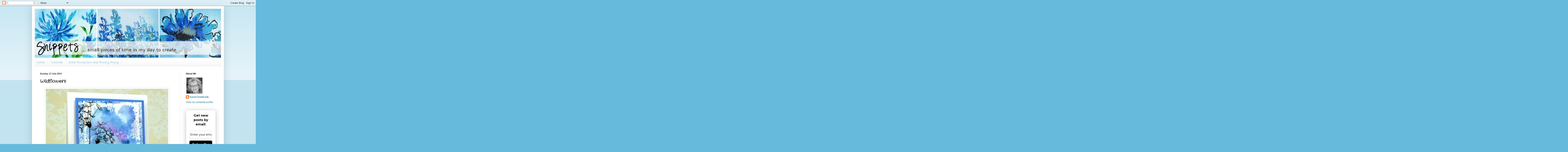

--- FILE ---
content_type: text/html; charset=UTF-8
request_url: https://snippets-karen.blogspot.com/2014/07/wildflowers.html?showComment=1405679219421
body_size: 26386
content:
<!DOCTYPE html>
<html class='v2' dir='ltr' xmlns='http://www.w3.org/1999/xhtml' xmlns:b='http://www.google.com/2005/gml/b' xmlns:data='http://www.google.com/2005/gml/data' xmlns:expr='http://www.google.com/2005/gml/expr'>
<head>
<link href='https://www.blogger.com/static/v1/widgets/335934321-css_bundle_v2.css' rel='stylesheet' type='text/css'/>
<meta content='width=1100' name='viewport'/>
<meta content='text/html; charset=UTF-8' http-equiv='Content-Type'/>
<meta content='blogger' name='generator'/>
<link href='https://snippets-karen.blogspot.com/favicon.ico' rel='icon' type='image/x-icon'/>
<link href='https://snippets-karen.blogspot.com/2014/07/wildflowers.html' rel='canonical'/>
<link rel="alternate" type="application/atom+xml" title="Snippets - Atom" href="https://snippets-karen.blogspot.com/feeds/posts/default" />
<link rel="alternate" type="application/rss+xml" title="Snippets - RSS" href="https://snippets-karen.blogspot.com/feeds/posts/default?alt=rss" />
<link rel="service.post" type="application/atom+xml" title="Snippets - Atom" href="https://www.blogger.com/feeds/5167063614029993969/posts/default" />

<link rel="alternate" type="application/atom+xml" title="Snippets - Atom" href="https://snippets-karen.blogspot.com/feeds/6723918433614648263/comments/default" />
<!--Can't find substitution for tag [blog.ieCssRetrofitLinks]-->
<link href='https://blogger.googleusercontent.com/img/b/R29vZ2xl/AVvXsEhl4IfYo9GVKB3YdNYNNGw-0nM9E-2wFjDYG6qgnEVoD0jhehu4oDOcqL_Vzm6i0-zP_qrR-QNIaB138iOsCc891YxV7LmE0aFP5zBT46Qoyw8XNp-7LRQf2PpxqmvB8qmrh9Y640jqHnd5/s1600/u78764.jpg' rel='image_src'/>
<meta content='https://snippets-karen.blogspot.com/2014/07/wildflowers.html' property='og:url'/>
<meta content='Wildflowers' property='og:title'/>
<meta content='   It&#39;s Sunday morining and I am playing with inks again and the challenge at Splitcoast . This background technique is a very easy one but ...' property='og:description'/>
<meta content='https://blogger.googleusercontent.com/img/b/R29vZ2xl/AVvXsEhl4IfYo9GVKB3YdNYNNGw-0nM9E-2wFjDYG6qgnEVoD0jhehu4oDOcqL_Vzm6i0-zP_qrR-QNIaB138iOsCc891YxV7LmE0aFP5zBT46Qoyw8XNp-7LRQf2PpxqmvB8qmrh9Y640jqHnd5/w1200-h630-p-k-no-nu/u78764.jpg' property='og:image'/>
<title>Snippets: Wildflowers</title>
<style type='text/css'>@font-face{font-family:'Crafty Girls';font-style:normal;font-weight:400;font-display:swap;src:url(//fonts.gstatic.com/s/craftygirls/v16/va9B4kXI39VaDdlPJo8N_NveRhf6Xl7Glw.woff2)format('woff2');unicode-range:U+0000-00FF,U+0131,U+0152-0153,U+02BB-02BC,U+02C6,U+02DA,U+02DC,U+0304,U+0308,U+0329,U+2000-206F,U+20AC,U+2122,U+2191,U+2193,U+2212,U+2215,U+FEFF,U+FFFD;}</style>
<style id='page-skin-1' type='text/css'><!--
/*
-----------------------------------------------
Blogger Template Style
Name:     Simple
Designer: Blogger
URL:      www.blogger.com
----------------------------------------------- */
/* Content
----------------------------------------------- */
body {
font: normal normal 12px Arial, Tahoma, Helvetica, FreeSans, sans-serif;
color: #222222;
background: #66bbdd none repeat scroll top left;
padding: 0 40px 40px 40px;
}
html body .region-inner {
min-width: 0;
max-width: 100%;
width: auto;
}
h2 {
font-size: 22px;
}
a:link {
text-decoration:none;
color: #2288bb;
}
a:visited {
text-decoration:none;
color: #888888;
}
a:hover {
text-decoration:underline;
color: #33aaff;
}
.body-fauxcolumn-outer .fauxcolumn-inner {
background: transparent url(//www.blogblog.com/1kt/simple/body_gradient_tile_light.png) repeat scroll top left;
_background-image: none;
}
.body-fauxcolumn-outer .cap-top {
position: absolute;
z-index: 1;
height: 400px;
width: 100%;
}
.body-fauxcolumn-outer .cap-top .cap-left {
width: 100%;
background: transparent url(//www.blogblog.com/1kt/simple/gradients_light.png) repeat-x scroll top left;
_background-image: none;
}
.content-outer {
-moz-box-shadow: 0 0 40px rgba(0, 0, 0, .15);
-webkit-box-shadow: 0 0 5px rgba(0, 0, 0, .15);
-goog-ms-box-shadow: 0 0 10px #333333;
box-shadow: 0 0 40px rgba(0, 0, 0, .15);
margin-bottom: 1px;
}
.content-inner {
padding: 10px 10px;
}
.content-inner {
background-color: #ffffff;
}
/* Header
----------------------------------------------- */
.header-outer {
background: transparent none repeat-x scroll 0 -400px;
_background-image: none;
}
.Header h1 {
font: normal bold 80px Crafty Girls;
color: #f5f5f5;
text-shadow: -1px -1px 1px rgba(0, 0, 0, .2);
}
.Header h1 a {
color: #f5f5f5;
}
.Header .description {
font-size: 140%;
color: #f5f5f5;
}
.header-inner .Header .titlewrapper {
padding: 22px 30px;
}
.header-inner .Header .descriptionwrapper {
padding: 0 30px;
}
/* Tabs
----------------------------------------------- */
.tabs-inner .section:first-child {
border-top: 1px solid #eeeeee;
}
.tabs-inner .section:first-child ul {
margin-top: -1px;
border-top: 1px solid #eeeeee;
border-left: 0 solid #eeeeee;
border-right: 0 solid #eeeeee;
}
.tabs-inner .widget ul {
background: #f5f5f5 url(//www.blogblog.com/1kt/simple/gradients_light.png) repeat-x scroll 0 -800px;
_background-image: none;
border-bottom: 1px solid #eeeeee;
margin-top: 0;
margin-left: -30px;
margin-right: -30px;
}
.tabs-inner .widget li a {
display: inline-block;
padding: .6em 1em;
font: normal normal 14px Crafty Girls;
color: #66bbdd;
border-left: 1px solid #ffffff;
border-right: 1px solid #eeeeee;
}
.tabs-inner .widget li:first-child a {
border-left: none;
}
.tabs-inner .widget li.selected a, .tabs-inner .widget li a:hover {
color: #000000;
background-color: #eeeeee;
text-decoration: none;
}
/* Columns
----------------------------------------------- */
.main-outer {
border-top: 0 solid #eeeeee;
}
.fauxcolumn-left-outer .fauxcolumn-inner {
border-right: 1px solid #eeeeee;
}
.fauxcolumn-right-outer .fauxcolumn-inner {
border-left: 1px solid #eeeeee;
}
/* Headings
----------------------------------------------- */
div.widget > h2,
div.widget h2.title {
margin: 0 0 1em 0;
font: normal bold 11px Arial, Tahoma, Helvetica, FreeSans, sans-serif;
color: #000000;
}
/* Widgets
----------------------------------------------- */
.widget .zippy {
color: #999999;
text-shadow: 2px 2px 1px rgba(0, 0, 0, .1);
}
.widget .popular-posts ul {
list-style: none;
}
/* Posts
----------------------------------------------- */
h2.date-header {
font: normal bold 11px Arial, Tahoma, Helvetica, FreeSans, sans-serif;
}
.date-header span {
background-color: transparent;
color: #222222;
padding: inherit;
letter-spacing: inherit;
margin: inherit;
}
.main-inner {
padding-top: 30px;
padding-bottom: 30px;
}
.main-inner .column-center-inner {
padding: 0 15px;
}
.main-inner .column-center-inner .section {
margin: 0 15px;
}
.post {
margin: 0 0 25px 0;
}
h3.post-title, .comments h4 {
font: normal bold 22px Crafty Girls;
margin: .75em 0 0;
}
.post-body {
font-size: 110%;
line-height: 1.4;
position: relative;
}
.post-body img, .post-body .tr-caption-container, .Profile img, .Image img,
.BlogList .item-thumbnail img {
padding: 2px;
background: #ffffff;
border: 1px solid #eeeeee;
-moz-box-shadow: 1px 1px 5px rgba(0, 0, 0, .1);
-webkit-box-shadow: 1px 1px 5px rgba(0, 0, 0, .1);
box-shadow: 1px 1px 5px rgba(0, 0, 0, .1);
}
.post-body img, .post-body .tr-caption-container {
padding: 5px;
}
.post-body .tr-caption-container {
color: #222222;
}
.post-body .tr-caption-container img {
padding: 0;
background: transparent;
border: none;
-moz-box-shadow: 0 0 0 rgba(0, 0, 0, .1);
-webkit-box-shadow: 0 0 0 rgba(0, 0, 0, .1);
box-shadow: 0 0 0 rgba(0, 0, 0, .1);
}
.post-header {
margin: 0 0 1.5em;
line-height: 1.6;
font-size: 90%;
}
.post-footer {
margin: 20px -2px 0;
padding: 5px 10px;
color: #666666;
background-color: #f9f9f9;
border-bottom: 1px solid #eeeeee;
line-height: 1.6;
font-size: 90%;
}
#comments .comment-author {
padding-top: 1.5em;
border-top: 1px solid #eeeeee;
background-position: 0 1.5em;
}
#comments .comment-author:first-child {
padding-top: 0;
border-top: none;
}
.avatar-image-container {
margin: .2em 0 0;
}
#comments .avatar-image-container img {
border: 1px solid #eeeeee;
}
/* Comments
----------------------------------------------- */
.comments .comments-content .icon.blog-author {
background-repeat: no-repeat;
background-image: url([data-uri]);
}
.comments .comments-content .loadmore a {
border-top: 1px solid #999999;
border-bottom: 1px solid #999999;
}
.comments .comment-thread.inline-thread {
background-color: #f9f9f9;
}
.comments .continue {
border-top: 2px solid #999999;
}
/* Accents
---------------------------------------------- */
.section-columns td.columns-cell {
border-left: 1px solid #eeeeee;
}
.blog-pager {
background: transparent none no-repeat scroll top center;
}
.blog-pager-older-link, .home-link,
.blog-pager-newer-link {
background-color: #ffffff;
padding: 5px;
}
.footer-outer {
border-top: 0 dashed #bbbbbb;
}
/* Mobile
----------------------------------------------- */
body.mobile  {
background-size: auto;
}
.mobile .body-fauxcolumn-outer {
background: transparent none repeat scroll top left;
}
.mobile .body-fauxcolumn-outer .cap-top {
background-size: 100% auto;
}
.mobile .content-outer {
-webkit-box-shadow: 0 0 3px rgba(0, 0, 0, .15);
box-shadow: 0 0 3px rgba(0, 0, 0, .15);
}
.mobile .tabs-inner .widget ul {
margin-left: 0;
margin-right: 0;
}
.mobile .post {
margin: 0;
}
.mobile .main-inner .column-center-inner .section {
margin: 0;
}
.mobile .date-header span {
padding: 0.1em 10px;
margin: 0 -10px;
}
.mobile h3.post-title {
margin: 0;
}
.mobile .blog-pager {
background: transparent none no-repeat scroll top center;
}
.mobile .footer-outer {
border-top: none;
}
.mobile .main-inner, .mobile .footer-inner {
background-color: #ffffff;
}
.mobile-index-contents {
color: #222222;
}
.mobile-link-button {
background-color: #2288bb;
}
.mobile-link-button a:link, .mobile-link-button a:visited {
color: #ffffff;
}
.mobile .tabs-inner .section:first-child {
border-top: none;
}
.mobile .tabs-inner .PageList .widget-content {
background-color: #eeeeee;
color: #000000;
border-top: 1px solid #eeeeee;
border-bottom: 1px solid #eeeeee;
}
.mobile .tabs-inner .PageList .widget-content .pagelist-arrow {
border-left: 1px solid #eeeeee;
}
#Header1 {width:7677px;margin: auto}
--></style>
<style id='template-skin-1' type='text/css'><!--
body {
min-width: 960px;
}
.content-outer, .content-fauxcolumn-outer, .region-inner {
min-width: 960px;
max-width: 960px;
_width: 960px;
}
.main-inner .columns {
padding-left: 0px;
padding-right: 210px;
}
.main-inner .fauxcolumn-center-outer {
left: 0px;
right: 210px;
/* IE6 does not respect left and right together */
_width: expression(this.parentNode.offsetWidth -
parseInt("0px") -
parseInt("210px") + 'px');
}
.main-inner .fauxcolumn-left-outer {
width: 0px;
}
.main-inner .fauxcolumn-right-outer {
width: 210px;
}
.main-inner .column-left-outer {
width: 0px;
right: 100%;
margin-left: -0px;
}
.main-inner .column-right-outer {
width: 210px;
margin-right: -210px;
}
#layout {
min-width: 0;
}
#layout .content-outer {
min-width: 0;
width: 800px;
}
#layout .region-inner {
min-width: 0;
width: auto;
}
body#layout div.add_widget {
padding: 8px;
}
body#layout div.add_widget a {
margin-left: 32px;
}
--></style>
<link href='https://www.blogger.com/dyn-css/authorization.css?targetBlogID=5167063614029993969&amp;zx=cab36246-33ce-4bfc-8556-0b90ce519c8b' media='none' onload='if(media!=&#39;all&#39;)media=&#39;all&#39;' rel='stylesheet'/><noscript><link href='https://www.blogger.com/dyn-css/authorization.css?targetBlogID=5167063614029993969&amp;zx=cab36246-33ce-4bfc-8556-0b90ce519c8b' rel='stylesheet'/></noscript>
<meta name='google-adsense-platform-account' content='ca-host-pub-1556223355139109'/>
<meta name='google-adsense-platform-domain' content='blogspot.com'/>

<link rel="stylesheet" href="https://fonts.googleapis.com/css2?display=swap&family=Poppins&family=Bebas+Neue"></head>
<script>
//<![CDATA[
var bs_pinButtonURL = "https://blogger.googleusercontent.com/img/b/R29vZ2xl/AVvXsEjgKkKqInh2aoc5dL1Fn1scBv8ztHfusV2QyzB1MHWl7VTMaKgx6oeE5eXNR6iuP-Ox7vi7e_-7_F1hWvlStk3MjDjGVVvD-KLAKteWneoWCpJ08wgAjWRz-uithWoAI2HXKXC-sdOs-sW6/s1600/pinterestx1_72.png";
var bs_pinButtonPos = "center";
var bs_pinPrefix = "";
var bs_pinSuffix = "";
//]]>
</script>
<script src="//ajax.googleapis.com/ajax/libs/jquery/1.8.2/jquery.min.js" type="text/javascript"></script>
<script id="bs_pinOnHover" src="//greenlava-code.googlecode.com/svn/trunk/publicscripts/bs_pinOnHoverv1_min.js" type="text/javascript">
// This Pinterest Hover Button is brought to you by bloggersentral.com.
// Visit http://www.bloggersentral.com/2012/11/pinterest-pin-it-button-on-image-hover.html for details.
// Feel free to use and share, but please keep this notice intact.
</script>
<body class='loading variant-pale'>
<div class='navbar section' id='navbar' name='Navbar'><div class='widget Navbar' data-version='1' id='Navbar1'><script type="text/javascript">
    function setAttributeOnload(object, attribute, val) {
      if(window.addEventListener) {
        window.addEventListener('load',
          function(){ object[attribute] = val; }, false);
      } else {
        window.attachEvent('onload', function(){ object[attribute] = val; });
      }
    }
  </script>
<div id="navbar-iframe-container"></div>
<script type="text/javascript" src="https://apis.google.com/js/platform.js"></script>
<script type="text/javascript">
      gapi.load("gapi.iframes:gapi.iframes.style.bubble", function() {
        if (gapi.iframes && gapi.iframes.getContext) {
          gapi.iframes.getContext().openChild({
              url: 'https://www.blogger.com/navbar/5167063614029993969?po\x3d6723918433614648263\x26origin\x3dhttps://snippets-karen.blogspot.com',
              where: document.getElementById("navbar-iframe-container"),
              id: "navbar-iframe"
          });
        }
      });
    </script><script type="text/javascript">
(function() {
var script = document.createElement('script');
script.type = 'text/javascript';
script.src = '//pagead2.googlesyndication.com/pagead/js/google_top_exp.js';
var head = document.getElementsByTagName('head')[0];
if (head) {
head.appendChild(script);
}})();
</script>
</div></div>
<div class='body-fauxcolumns'>
<div class='fauxcolumn-outer body-fauxcolumn-outer'>
<div class='cap-top'>
<div class='cap-left'></div>
<div class='cap-right'></div>
</div>
<div class='fauxborder-left'>
<div class='fauxborder-right'></div>
<div class='fauxcolumn-inner'>
</div>
</div>
<div class='cap-bottom'>
<div class='cap-left'></div>
<div class='cap-right'></div>
</div>
</div>
</div>
<div class='content'>
<div class='content-fauxcolumns'>
<div class='fauxcolumn-outer content-fauxcolumn-outer'>
<div class='cap-top'>
<div class='cap-left'></div>
<div class='cap-right'></div>
</div>
<div class='fauxborder-left'>
<div class='fauxborder-right'></div>
<div class='fauxcolumn-inner'>
</div>
</div>
<div class='cap-bottom'>
<div class='cap-left'></div>
<div class='cap-right'></div>
</div>
</div>
</div>
<div class='content-outer'>
<div class='content-cap-top cap-top'>
<div class='cap-left'></div>
<div class='cap-right'></div>
</div>
<div class='fauxborder-left content-fauxborder-left'>
<div class='fauxborder-right content-fauxborder-right'></div>
<div class='content-inner'>
<header>
<div class='header-outer'>
<div class='header-cap-top cap-top'>
<div class='cap-left'></div>
<div class='cap-right'></div>
</div>
<div class='fauxborder-left header-fauxborder-left'>
<div class='fauxborder-right header-fauxborder-right'></div>
<div class='region-inner header-inner'>
<div class='header section' id='header' name='Header'><div class='widget Header' data-version='1' id='Header1'>
<div id='header-inner'>
<a href='https://snippets-karen.blogspot.com/' style='display: block'>
<img alt='Snippets' height='253px; ' id='Header1_headerimg' src='https://blogger.googleusercontent.com/img/b/R29vZ2xl/AVvXsEjQYtjAZKI4dorPE_deFaX7ecqHbbnq-XQBTjzg4KwyHq0uemdj_TgTU2WEWDEeg9K_W2B3N1WChKZ0NrW_Oth8FWBFTK2oLvbv9qAJvSj7ogweFtxqAD2b52RjWwZKovDXN8jqxk23oCTa/s940/2+header.jpg' style='display: block' width='940px; '/>
</a>
</div>
</div></div>
</div>
</div>
<div class='header-cap-bottom cap-bottom'>
<div class='cap-left'></div>
<div class='cap-right'></div>
</div>
</div>
</header>
<div class='tabs-outer'>
<div class='tabs-cap-top cap-top'>
<div class='cap-left'></div>
<div class='cap-right'></div>
</div>
<div class='fauxborder-left tabs-fauxborder-left'>
<div class='fauxborder-right tabs-fauxborder-right'></div>
<div class='region-inner tabs-inner'>
<div class='tabs section' id='crosscol' name='Cross-column'><div class='widget PageList' data-version='1' id='PageList1'>
<h2>Pages</h2>
<div class='widget-content'>
<ul>
<li>
<a href='https://snippets-karen.blogspot.com/'>Home</a>
</li>
<li>
<a href='https://snippets-karen.blogspot.com/search/label/Tutorial'>Tutorials</a>
</li>
<li>
<a href='https://snippets-karen.blogspot.com/p/data-protection-and-privacy.html'>Data Protection and Privacy Policy</a>
</li>
</ul>
<div class='clear'></div>
</div>
</div></div>
<div class='tabs no-items section' id='crosscol-overflow' name='Cross-Column 2'></div>
</div>
</div>
<div class='tabs-cap-bottom cap-bottom'>
<div class='cap-left'></div>
<div class='cap-right'></div>
</div>
</div>
<div class='main-outer'>
<div class='main-cap-top cap-top'>
<div class='cap-left'></div>
<div class='cap-right'></div>
</div>
<div class='fauxborder-left main-fauxborder-left'>
<div class='fauxborder-right main-fauxborder-right'></div>
<div class='region-inner main-inner'>
<div class='columns fauxcolumns'>
<div class='fauxcolumn-outer fauxcolumn-center-outer'>
<div class='cap-top'>
<div class='cap-left'></div>
<div class='cap-right'></div>
</div>
<div class='fauxborder-left'>
<div class='fauxborder-right'></div>
<div class='fauxcolumn-inner'>
</div>
</div>
<div class='cap-bottom'>
<div class='cap-left'></div>
<div class='cap-right'></div>
</div>
</div>
<div class='fauxcolumn-outer fauxcolumn-left-outer'>
<div class='cap-top'>
<div class='cap-left'></div>
<div class='cap-right'></div>
</div>
<div class='fauxborder-left'>
<div class='fauxborder-right'></div>
<div class='fauxcolumn-inner'>
</div>
</div>
<div class='cap-bottom'>
<div class='cap-left'></div>
<div class='cap-right'></div>
</div>
</div>
<div class='fauxcolumn-outer fauxcolumn-right-outer'>
<div class='cap-top'>
<div class='cap-left'></div>
<div class='cap-right'></div>
</div>
<div class='fauxborder-left'>
<div class='fauxborder-right'></div>
<div class='fauxcolumn-inner'>
</div>
</div>
<div class='cap-bottom'>
<div class='cap-left'></div>
<div class='cap-right'></div>
</div>
</div>
<!-- corrects IE6 width calculation -->
<div class='columns-inner'>
<div class='column-center-outer'>
<div class='column-center-inner'>
<div class='main section' id='main' name='Main'><div class='widget Blog' data-version='1' id='Blog1'>
<div class='blog-posts hfeed'>

          <div class="date-outer">
        
<h2 class='date-header'><span>Sunday, 13 July 2014</span></h2>

          <div class="date-posts">
        
<div class='post-outer'>
<div class='post hentry uncustomized-post-template' itemprop='blogPost' itemscope='itemscope' itemtype='http://schema.org/BlogPosting'>
<meta content='https://blogger.googleusercontent.com/img/b/R29vZ2xl/AVvXsEhl4IfYo9GVKB3YdNYNNGw-0nM9E-2wFjDYG6qgnEVoD0jhehu4oDOcqL_Vzm6i0-zP_qrR-QNIaB138iOsCc891YxV7LmE0aFP5zBT46Qoyw8XNp-7LRQf2PpxqmvB8qmrh9Y640jqHnd5/s1600/u78764.jpg' itemprop='image_url'/>
<meta content='5167063614029993969' itemprop='blogId'/>
<meta content='6723918433614648263' itemprop='postId'/>
<a name='6723918433614648263'></a>
<h3 class='post-title entry-title' itemprop='name'>
Wildflowers
</h3>
<div class='post-header'>
<div class='post-header-line-1'></div>
</div>
<div class='post-body entry-content' id='post-body-6723918433614648263' itemprop='description articleBody'>
<div abp="1565" class="separator" style="clear: both; text-align: center;">
<a abp="1566" href="https://blogger.googleusercontent.com/img/b/R29vZ2xl/AVvXsEhl4IfYo9GVKB3YdNYNNGw-0nM9E-2wFjDYG6qgnEVoD0jhehu4oDOcqL_Vzm6i0-zP_qrR-QNIaB138iOsCc891YxV7LmE0aFP5zBT46Qoyw8XNp-7LRQf2PpxqmvB8qmrh9Y640jqHnd5/s1600/u78764.jpg" imageanchor="1" style="margin-left: 1em; margin-right: 1em;"><img abp="1567" border="0" height="640" src="https://blogger.googleusercontent.com/img/b/R29vZ2xl/AVvXsEhl4IfYo9GVKB3YdNYNNGw-0nM9E-2wFjDYG6qgnEVoD0jhehu4oDOcqL_Vzm6i0-zP_qrR-QNIaB138iOsCc891YxV7LmE0aFP5zBT46Qoyw8XNp-7LRQf2PpxqmvB8qmrh9Y640jqHnd5/s1600/u78764.jpg" width="612" /></a></div>
<div abp="1394" style="text-align: center;">
It's Sunday morining and I am playing with inks again and the challenge at <a abp="74" href="http://www.splitcoaststampers.com/forums/featured-stamper-f132/fs388-7-13-14-rico-swavvy-okay-t589743.html"><span abp="276" style="color: #3d85c6;"><strong abp="277">Splitcoast</strong></span></a>.&nbsp;This background technique is a very easy one but the results are wonderful especially if you like stamping directly over patterns or backgrounds.&nbsp; </div>
<div abp="1394" style="text-align: center;">
I began by inking up my large acrylic block with <strong abp="76">DYE INK</strong> and dripped Blending Solution over the ink.&nbsp; (I tried using different inks but the dye ink is the only one that will react properly with the Blending Solution)&nbsp; When you drip the solution onto the ink, it pushes the colour away and you are left with areas that are white with the colour all around.&nbsp; </div>
<div abp="1394" style="text-align: center;">
When it was dry, I stamped the flowers from Unity and the sentiment from Penny Black called <a abp="279" href="http://pennyblackinc.com/display_item.php?PID=727&amp;CAT=RSsentiments"><span abp="350" style="color: #3d85c6;"><strong abp="351">Growing Free</strong></span></a>&nbsp;and added the black pearls to the base of the flowers.&nbsp; The whole panel was then mounted to the card front using pop dots.&nbsp; I love these colours together.</div>
<div abp="1394" style="text-align: center;">
&nbsp;</div>
<div abp="1394" style="text-align: center;">
Also adding my card to these challenges:</div>
<div abp="1394" style="text-align: center;">
&nbsp;</div>
<div abp="1394" style="text-align: center;">
<a abp="353" href="http://themixedmediacardchallenge.blogspot.ca/2014/07/mmcc-1-touch-of-nature.html"><span abp="372" style="color: #3d85c6;"><strong abp="373"><em abp="374">Mixed Media</em></strong></span></a>- TOUCH OF NATURE</div>
<div abp="1394" style="text-align: center;">
<a abp="375" href="https://blogger.googleusercontent.com/img/b/R29vZ2xl/AVvXsEiFAwgKnMAq5ccfpx-1N0FDNw6Mcw1UEYz4hrqQfw1_Add_B22SfM1mtidOVnxYEb0zGgGfQVpxHuHoeMIyZsNEEk2P2qh74iPhJKv2GQ7KsDf895yM7EqO_pC080YkIyri4AjDZ3sgLAQ/s1600/july2014challenge.jpg" imageanchor="1" style="margin-left: 1em; margin-right: 1em; text-decoration: none;"><span abp="376" style="color: black; font-family: inherit;"><img abp="377" border="0" height="200" src="https://blogger.googleusercontent.com/img/b/R29vZ2xl/AVvXsEiFAwgKnMAq5ccfpx-1N0FDNw6Mcw1UEYz4hrqQfw1_Add_B22SfM1mtidOVnxYEb0zGgGfQVpxHuHoeMIyZsNEEk2P2qh74iPhJKv2GQ7KsDf895yM7EqO_pC080YkIyri4AjDZ3sgLAQ/s200/july2014challenge.jpg" style="-webkit-box-shadow: rgba(0, 0, 0, 0.0980392) 1px 1px 5px; border: 1px solid rgb(238, 238, 238); box-shadow: 1px 1px 5px rgba(0,0,0,0.0980392); padding: 5px; position: relative;" width="142" /></span></a></div>
<div abp="1394" style="text-align: center;">
&nbsp;</div>
<div abp="1394" style="text-align: center;">
&nbsp;</div>
<div abp="1394" style="text-align: center;">
<a abp="431" href="http://fantasystampers.blogspot.co.uk/2014/07/14-clean-and-simple.html"><span style="color: #3d85c6;"><strong><em>Fantasy Stampers Challenge</em></strong></span></a>- CLEAN and SIMPLE</div>
<div abp="1394" style="text-align: center;">
&nbsp;</div>
<div abp="1394" style="text-align: center;">
&nbsp;</div>
<div abp="1394" style="text-align: center;">
&nbsp;</div>
<div abp="1394" style="text-align: center;">
Thanks so much for coming by and taking a look.</div>
<div abp="1394" style="text-align: center;">
&nbsp;</div>
<div abp="1394" style="text-align: center;">
<span abp="355" style="font-size: x-small;">Supplies:&nbsp; stamps- Penny Black, Unity/ Dye ink/ Blending Solution/ Memento bl/ pearls/ pop dots/ acrylic block</span></div>
<div style='clear: both;'></div>
</div>
<div class='post-footer'>
<div class='post-footer-line post-footer-line-1'>
<span class='post-author vcard'>
Posted by
<span class='fn' itemprop='author' itemscope='itemscope' itemtype='http://schema.org/Person'>
<meta content='https://www.blogger.com/profile/11282324487256249657' itemprop='url'/>
<a class='g-profile' href='https://www.blogger.com/profile/11282324487256249657' rel='author' title='author profile'>
<span itemprop='name'>Karen Dunbrook</span>
</a>
</span>
</span>
<span class='post-timestamp'>
at
<meta content='https://snippets-karen.blogspot.com/2014/07/wildflowers.html' itemprop='url'/>
<a class='timestamp-link' href='https://snippets-karen.blogspot.com/2014/07/wildflowers.html' rel='bookmark' title='permanent link'><abbr class='published' itemprop='datePublished' title='2014-07-13T10:50:00-04:00'>10:50</abbr></a>
</span>
<span class='post-comment-link'>
</span>
<span class='post-icons'>
<span class='item-control blog-admin pid-122759482'>
<a href='https://www.blogger.com/post-edit.g?blogID=5167063614029993969&postID=6723918433614648263&from=pencil' title='Edit Post'>
<img alt='' class='icon-action' height='18' src='https://resources.blogblog.com/img/icon18_edit_allbkg.gif' width='18'/>
</a>
</span>
</span>
<div class='post-share-buttons goog-inline-block'>
<a class='goog-inline-block share-button sb-email' href='https://www.blogger.com/share-post.g?blogID=5167063614029993969&postID=6723918433614648263&target=email' target='_blank' title='Email This'><span class='share-button-link-text'>Email This</span></a><a class='goog-inline-block share-button sb-blog' href='https://www.blogger.com/share-post.g?blogID=5167063614029993969&postID=6723918433614648263&target=blog' onclick='window.open(this.href, "_blank", "height=270,width=475"); return false;' target='_blank' title='BlogThis!'><span class='share-button-link-text'>BlogThis!</span></a><a class='goog-inline-block share-button sb-twitter' href='https://www.blogger.com/share-post.g?blogID=5167063614029993969&postID=6723918433614648263&target=twitter' target='_blank' title='Share to X'><span class='share-button-link-text'>Share to X</span></a><a class='goog-inline-block share-button sb-facebook' href='https://www.blogger.com/share-post.g?blogID=5167063614029993969&postID=6723918433614648263&target=facebook' onclick='window.open(this.href, "_blank", "height=430,width=640"); return false;' target='_blank' title='Share to Facebook'><span class='share-button-link-text'>Share to Facebook</span></a><a class='goog-inline-block share-button sb-pinterest' href='https://www.blogger.com/share-post.g?blogID=5167063614029993969&postID=6723918433614648263&target=pinterest' target='_blank' title='Share to Pinterest'><span class='share-button-link-text'>Share to Pinterest</span></a>
</div>
</div>
<div class='post-footer-line post-footer-line-2'>
<span class='post-labels'>
Labels:
<a href='https://snippets-karen.blogspot.com/search/label/Penny%20Black' rel='tag'>Penny Black</a>,
<a href='https://snippets-karen.blogspot.com/search/label/Unity' rel='tag'>Unity</a>
</span>
</div>
<div class='post-footer-line post-footer-line-3'>
<span class='post-location'>
</span>
</div>
</div>
</div>
<div class='comments' id='comments'>
<a name='comments'></a>
<h4>22 comments:</h4>
<div id='Blog1_comments-block-wrapper'>
<dl class='avatar-comment-indent' id='comments-block'>
<dt class='comment-author ' id='c8112142862563887611'>
<a name='c8112142862563887611'></a>
<div class="avatar-image-container vcard"><span dir="ltr"><a href="https://www.blogger.com/profile/09400449591402230376" target="" rel="nofollow" onclick="" class="avatar-hovercard" id="av-8112142862563887611-09400449591402230376"><img src="https://resources.blogblog.com/img/blank.gif" width="35" height="35" class="delayLoad" style="display: none;" longdesc="//blogger.googleusercontent.com/img/b/R29vZ2xl/AVvXsEiAxggmSTfTMpR1Z2gbZB7_bePGmvFhb0gtDZMVajXmgRf-nQbKvK7vsXKBfhVg3DNzqyy_bZiSPPpRtXQi92gQhma1Y-fijy8JLesZgMlnKFKj_qiX_xlqONcGjipd-z4/s45-c/DSC00004.jpg" alt="" title="maria&amp;#39;s knutselplezier">

<noscript><img src="//blogger.googleusercontent.com/img/b/R29vZ2xl/AVvXsEiAxggmSTfTMpR1Z2gbZB7_bePGmvFhb0gtDZMVajXmgRf-nQbKvK7vsXKBfhVg3DNzqyy_bZiSPPpRtXQi92gQhma1Y-fijy8JLesZgMlnKFKj_qiX_xlqONcGjipd-z4/s45-c/DSC00004.jpg" width="35" height="35" class="photo" alt=""></noscript></a></span></div>
<a href='https://www.blogger.com/profile/09400449591402230376' rel='nofollow'>maria&#39;s knutselplezier</a>
said...
</dt>
<dd class='comment-body' id='Blog1_cmt-8112142862563887611'>
<p>
Beautiful card Karen, I love your great blue , pink background and your quote is great !!<br /><br />Greetings<br />Maria
</p>
</dd>
<dd class='comment-footer'>
<span class='comment-timestamp'>
<a href='https://snippets-karen.blogspot.com/2014/07/wildflowers.html?showComment=1405267021651#c8112142862563887611' title='comment permalink'>
13 July 2014 at 11:57
</a>
<span class='item-control blog-admin pid-167332116'>
<a class='comment-delete' href='https://www.blogger.com/comment/delete/5167063614029993969/8112142862563887611' title='Delete Comment'>
<img src='https://resources.blogblog.com/img/icon_delete13.gif'/>
</a>
</span>
</span>
</dd>
<dt class='comment-author ' id='c494423230364688645'>
<a name='c494423230364688645'></a>
<div class="avatar-image-container avatar-stock"><span dir="ltr"><a href="https://www.blogger.com/profile/05540936014796200601" target="" rel="nofollow" onclick="" class="avatar-hovercard" id="av-494423230364688645-05540936014796200601"><img src="//www.blogger.com/img/blogger_logo_round_35.png" width="35" height="35" alt="" title="3kidmama">

</a></span></div>
<a href='https://www.blogger.com/profile/05540936014796200601' rel='nofollow'>3kidmama</a>
said...
</dt>
<dd class='comment-body' id='Blog1_cmt-494423230364688645'>
<p>
The black stamping is the perfect counter to the brilliant blue background! Love it!
</p>
</dd>
<dd class='comment-footer'>
<span class='comment-timestamp'>
<a href='https://snippets-karen.blogspot.com/2014/07/wildflowers.html?showComment=1405278774706#c494423230364688645' title='comment permalink'>
13 July 2014 at 15:12
</a>
<span class='item-control blog-admin pid-1416843080'>
<a class='comment-delete' href='https://www.blogger.com/comment/delete/5167063614029993969/494423230364688645' title='Delete Comment'>
<img src='https://resources.blogblog.com/img/icon_delete13.gif'/>
</a>
</span>
</span>
</dd>
<dt class='comment-author ' id='c7197238588848103407'>
<a name='c7197238588848103407'></a>
<div class="avatar-image-container vcard"><span dir="ltr"><a href="https://www.blogger.com/profile/15831411538306216262" target="" rel="nofollow" onclick="" class="avatar-hovercard" id="av-7197238588848103407-15831411538306216262"><img src="https://resources.blogblog.com/img/blank.gif" width="35" height="35" class="delayLoad" style="display: none;" longdesc="//blogger.googleusercontent.com/img/b/R29vZ2xl/AVvXsEgpVcoFBi-S_q_3kNj0w4HewzrU8OWKC_oQdoitoqekUvUJN9hXcrZ-OekNjOVWJ8OwH0GDA8mp3lDwAB_htuyAmRAwFRb_TouyzT20CA038Bycfum5UDzaSzrSd9Aj7g/s45-c/summerhouse.jpg" alt="" title="Elaine">

<noscript><img src="//blogger.googleusercontent.com/img/b/R29vZ2xl/AVvXsEgpVcoFBi-S_q_3kNj0w4HewzrU8OWKC_oQdoitoqekUvUJN9hXcrZ-OekNjOVWJ8OwH0GDA8mp3lDwAB_htuyAmRAwFRb_TouyzT20CA038Bycfum5UDzaSzrSd9Aj7g/s45-c/summerhouse.jpg" width="35" height="35" class="photo" alt=""></noscript></a></span></div>
<a href='https://www.blogger.com/profile/15831411538306216262' rel='nofollow'>Elaine</a>
said...
</dt>
<dd class='comment-body' id='Blog1_cmt-7197238588848103407'>
<p>
Great technique and card. Love the colours and layout. Elaine 
</p>
</dd>
<dd class='comment-footer'>
<span class='comment-timestamp'>
<a href='https://snippets-karen.blogspot.com/2014/07/wildflowers.html?showComment=1405283457912#c7197238588848103407' title='comment permalink'>
13 July 2014 at 16:30
</a>
<span class='item-control blog-admin pid-1487454732'>
<a class='comment-delete' href='https://www.blogger.com/comment/delete/5167063614029993969/7197238588848103407' title='Delete Comment'>
<img src='https://resources.blogblog.com/img/icon_delete13.gif'/>
</a>
</span>
</span>
</dd>
<dt class='comment-author ' id='c5538682131888804991'>
<a name='c5538682131888804991'></a>
<div class="avatar-image-container vcard"><span dir="ltr"><a href="https://www.blogger.com/profile/15327427055906881318" target="" rel="nofollow" onclick="" class="avatar-hovercard" id="av-5538682131888804991-15327427055906881318"><img src="https://resources.blogblog.com/img/blank.gif" width="35" height="35" class="delayLoad" style="display: none;" longdesc="//2.bp.blogspot.com/-BDdHK8krOGM/ZSseoTaza8I/AAAAAAAA-R4/6VBMF_IbjXQInEBKUar6bhUQqVepIvXbQCK4BGAYYCw/s35/profile%2525202023.jpg" alt="" title="Loll">

<noscript><img src="//2.bp.blogspot.com/-BDdHK8krOGM/ZSseoTaza8I/AAAAAAAA-R4/6VBMF_IbjXQInEBKUar6bhUQqVepIvXbQCK4BGAYYCw/s35/profile%2525202023.jpg" width="35" height="35" class="photo" alt=""></noscript></a></span></div>
<a href='https://www.blogger.com/profile/15327427055906881318' rel='nofollow'>Loll</a>
said...
</dt>
<dd class='comment-body' id='Blog1_cmt-5538682131888804991'>
<p>
Gorgeous card Karen.  I love the background.  I use dye inks a lot, but have only used the blending solution with alcohol inks.  I&#39;ll have to give this a try.  Love the beautiful combination of blues and purple.  Beautiful stamp and sentiment.  Always inspired when I see your cards!  Loll xx\
</p>
</dd>
<dd class='comment-footer'>
<span class='comment-timestamp'>
<a href='https://snippets-karen.blogspot.com/2014/07/wildflowers.html?showComment=1405293750213#c5538682131888804991' title='comment permalink'>
13 July 2014 at 19:22
</a>
<span class='item-control blog-admin pid-1434622105'>
<a class='comment-delete' href='https://www.blogger.com/comment/delete/5167063614029993969/5538682131888804991' title='Delete Comment'>
<img src='https://resources.blogblog.com/img/icon_delete13.gif'/>
</a>
</span>
</span>
</dd>
<dt class='comment-author ' id='c1178325482930110451'>
<a name='c1178325482930110451'></a>
<div class="avatar-image-container vcard"><span dir="ltr"><a href="https://www.blogger.com/profile/02841631715220517611" target="" rel="nofollow" onclick="" class="avatar-hovercard" id="av-1178325482930110451-02841631715220517611"><img src="https://resources.blogblog.com/img/blank.gif" width="35" height="35" class="delayLoad" style="display: none;" longdesc="//3.bp.blogspot.com/-YylRhjuigiA/ZfYxprQI6_I/AAAAAAAAZ0o/sufn4mZoMBgmx62T46be7KUGvuYmVytdgCK4BGAYYCw/s35/IMG_1542.jpeg" alt="" title="My Paper Epiphany">

<noscript><img src="//3.bp.blogspot.com/-YylRhjuigiA/ZfYxprQI6_I/AAAAAAAAZ0o/sufn4mZoMBgmx62T46be7KUGvuYmVytdgCK4BGAYYCw/s35/IMG_1542.jpeg" width="35" height="35" class="photo" alt=""></noscript></a></span></div>
<a href='https://www.blogger.com/profile/02841631715220517611' rel='nofollow'>My Paper Epiphany</a>
said...
</dt>
<dd class='comment-body' id='Blog1_cmt-1178325482930110451'>
<p>
Gorgeous background and I love the sentiment! What type of blending solution is it? Very beautiful card! <br />
</p>
</dd>
<dd class='comment-footer'>
<span class='comment-timestamp'>
<a href='https://snippets-karen.blogspot.com/2014/07/wildflowers.html?showComment=1405296592913#c1178325482930110451' title='comment permalink'>
13 July 2014 at 20:09
</a>
<span class='item-control blog-admin pid-1080020973'>
<a class='comment-delete' href='https://www.blogger.com/comment/delete/5167063614029993969/1178325482930110451' title='Delete Comment'>
<img src='https://resources.blogblog.com/img/icon_delete13.gif'/>
</a>
</span>
</span>
</dd>
<dt class='comment-author ' id='c757266685934684424'>
<a name='c757266685934684424'></a>
<div class="avatar-image-container vcard"><span dir="ltr"><a href="https://www.blogger.com/profile/15956720784107388083" target="" rel="nofollow" onclick="" class="avatar-hovercard" id="av-757266685934684424-15956720784107388083"><img src="https://resources.blogblog.com/img/blank.gif" width="35" height="35" class="delayLoad" style="display: none;" longdesc="//blogger.googleusercontent.com/img/b/R29vZ2xl/AVvXsEgr9wWpRAUEWhj4vcG8rrCEbpr5SVg68Fo3tOWVgB_2htdk6fNwz9Ps7UZuHqpGQQ1XVtaV9eerOKEt4aH8sp2cZXSaSSWCXj7T7LYXpmZJmGhaOVOja6DPJS7tL_DDmA/s45-c/Me+at+Longwood+aug+2015.jpg" alt="" title="JD/  Jill">

<noscript><img src="//blogger.googleusercontent.com/img/b/R29vZ2xl/AVvXsEgr9wWpRAUEWhj4vcG8rrCEbpr5SVg68Fo3tOWVgB_2htdk6fNwz9Ps7UZuHqpGQQ1XVtaV9eerOKEt4aH8sp2cZXSaSSWCXj7T7LYXpmZJmGhaOVOja6DPJS7tL_DDmA/s45-c/Me+at+Longwood+aug+2015.jpg" width="35" height="35" class="photo" alt=""></noscript></a></span></div>
<a href='https://www.blogger.com/profile/15956720784107388083' rel='nofollow'>JD/  Jill</a>
said...
</dt>
<dd class='comment-body' id='Blog1_cmt-757266685934684424'>
<p>
Wow!  What a great job you did on this!
</p>
</dd>
<dd class='comment-footer'>
<span class='comment-timestamp'>
<a href='https://snippets-karen.blogspot.com/2014/07/wildflowers.html?showComment=1405299823760#c757266685934684424' title='comment permalink'>
13 July 2014 at 21:03
</a>
<span class='item-control blog-admin pid-1682641659'>
<a class='comment-delete' href='https://www.blogger.com/comment/delete/5167063614029993969/757266685934684424' title='Delete Comment'>
<img src='https://resources.blogblog.com/img/icon_delete13.gif'/>
</a>
</span>
</span>
</dd>
<dt class='comment-author ' id='c5156180365682324450'>
<a name='c5156180365682324450'></a>
<div class="avatar-image-container avatar-stock"><span dir="ltr"><a href="https://www.blogger.com/profile/01020967015537387408" target="" rel="nofollow" onclick="" class="avatar-hovercard" id="av-5156180365682324450-01020967015537387408"><img src="//www.blogger.com/img/blogger_logo_round_35.png" width="35" height="35" alt="" title="SD pooja">

</a></span></div>
<a href='https://www.blogger.com/profile/01020967015537387408' rel='nofollow'>SD pooja</a>
said...
</dt>
<dd class='comment-body' id='Blog1_cmt-5156180365682324450'>
<p>
Awesome card ! The free flowing colors on bg go perfectly with the sentiment.Loved it !
</p>
</dd>
<dd class='comment-footer'>
<span class='comment-timestamp'>
<a href='https://snippets-karen.blogspot.com/2014/07/wildflowers.html?showComment=1405346010174#c5156180365682324450' title='comment permalink'>
14 July 2014 at 09:53
</a>
<span class='item-control blog-admin pid-1192659441'>
<a class='comment-delete' href='https://www.blogger.com/comment/delete/5167063614029993969/5156180365682324450' title='Delete Comment'>
<img src='https://resources.blogblog.com/img/icon_delete13.gif'/>
</a>
</span>
</span>
</dd>
<dt class='comment-author ' id='c796005554401264299'>
<a name='c796005554401264299'></a>
<div class="avatar-image-container vcard"><span dir="ltr"><a href="https://www.blogger.com/profile/04573573810959229149" target="" rel="nofollow" onclick="" class="avatar-hovercard" id="av-796005554401264299-04573573810959229149"><img src="https://resources.blogblog.com/img/blank.gif" width="35" height="35" class="delayLoad" style="display: none;" longdesc="//4.bp.blogspot.com/-2P--cbwQLds/UQ_JL6XzzOI/AAAAAAAADsc/x6pcu_GiIOs/s35/Christmas%25252B2012%25252Bfamily%25252B109%25252B-%25252BCopy.JPG" alt="" title="Krisha">

<noscript><img src="//4.bp.blogspot.com/-2P--cbwQLds/UQ_JL6XzzOI/AAAAAAAADsc/x6pcu_GiIOs/s35/Christmas%25252B2012%25252Bfamily%25252B109%25252B-%25252BCopy.JPG" width="35" height="35" class="photo" alt=""></noscript></a></span></div>
<a href='https://www.blogger.com/profile/04573573810959229149' rel='nofollow'>Krisha</a>
said...
</dt>
<dd class='comment-body' id='Blog1_cmt-796005554401264299'>
<p>
Stunning card!  Your background is fantastic.
</p>
</dd>
<dd class='comment-footer'>
<span class='comment-timestamp'>
<a href='https://snippets-karen.blogspot.com/2014/07/wildflowers.html?showComment=1405350278373#c796005554401264299' title='comment permalink'>
14 July 2014 at 11:04
</a>
<span class='item-control blog-admin pid-1702609397'>
<a class='comment-delete' href='https://www.blogger.com/comment/delete/5167063614029993969/796005554401264299' title='Delete Comment'>
<img src='https://resources.blogblog.com/img/icon_delete13.gif'/>
</a>
</span>
</span>
</dd>
<dt class='comment-author ' id='c6836718640882227650'>
<a name='c6836718640882227650'></a>
<div class="avatar-image-container vcard"><span dir="ltr"><a href="https://www.blogger.com/profile/02139868988311962712" target="" rel="nofollow" onclick="" class="avatar-hovercard" id="av-6836718640882227650-02139868988311962712"><img src="https://resources.blogblog.com/img/blank.gif" width="35" height="35" class="delayLoad" style="display: none;" longdesc="//blogger.googleusercontent.com/img/b/R29vZ2xl/AVvXsEg6G0fyIBruT8jxjcAlqhJmvHY0xawQ1AkNZFCNt3IA8dU2_sIIXau5mS1nPiocCrWm2fPTHsB-pM7C5AA4NRbdF14h9g843Wv2tijsX7KUPpSGSMayRQvZ2RxXUutQ2qs/s45-c/12+015+600+bitchin+and+fuzzynavel.jpg" alt="" title="Evelyn S.">

<noscript><img src="//blogger.googleusercontent.com/img/b/R29vZ2xl/AVvXsEg6G0fyIBruT8jxjcAlqhJmvHY0xawQ1AkNZFCNt3IA8dU2_sIIXau5mS1nPiocCrWm2fPTHsB-pM7C5AA4NRbdF14h9g843Wv2tijsX7KUPpSGSMayRQvZ2RxXUutQ2qs/s45-c/12+015+600+bitchin+and+fuzzynavel.jpg" width="35" height="35" class="photo" alt=""></noscript></a></span></div>
<a href='https://www.blogger.com/profile/02139868988311962712' rel='nofollow'>Evelyn S.</a>
said...
</dt>
<dd class='comment-body' id='Blog1_cmt-6836718640882227650'>
<p>
I am so happy that I subscribed to your blog!  When it appeared in my e-mail this morning, I was thrilled to see those fabulous colors and watercolor look come up!  Every post of yours is an inspiration.  
</p>
</dd>
<dd class='comment-footer'>
<span class='comment-timestamp'>
<a href='https://snippets-karen.blogspot.com/2014/07/wildflowers.html?showComment=1405353320549#c6836718640882227650' title='comment permalink'>
14 July 2014 at 11:55
</a>
<span class='item-control blog-admin pid-410194699'>
<a class='comment-delete' href='https://www.blogger.com/comment/delete/5167063614029993969/6836718640882227650' title='Delete Comment'>
<img src='https://resources.blogblog.com/img/icon_delete13.gif'/>
</a>
</span>
</span>
</dd>
<dt class='comment-author ' id='c6737282665752225540'>
<a name='c6737282665752225540'></a>
<div class="avatar-image-container vcard"><span dir="ltr"><a href="https://www.blogger.com/profile/03781176656966289832" target="" rel="nofollow" onclick="" class="avatar-hovercard" id="av-6737282665752225540-03781176656966289832"><img src="https://resources.blogblog.com/img/blank.gif" width="35" height="35" class="delayLoad" style="display: none;" longdesc="//blogger.googleusercontent.com/img/b/R29vZ2xl/AVvXsEjmHlOaW9jP2lvD-P4RTlbe9J_vK_SIgF8nNDPxlcsxGxPjz7SXBtahMoF9HGnJGKGNpsb-HXDRckpJ8hhbSBDo-R4137L3vv3UVYoe7A4rz9SiJcGHetA5fPRrPee_tA/s45-c/D3S_0054-001.JPG" alt="" title="Karen Hasheck">

<noscript><img src="//blogger.googleusercontent.com/img/b/R29vZ2xl/AVvXsEjmHlOaW9jP2lvD-P4RTlbe9J_vK_SIgF8nNDPxlcsxGxPjz7SXBtahMoF9HGnJGKGNpsb-HXDRckpJ8hhbSBDo-R4137L3vv3UVYoe7A4rz9SiJcGHetA5fPRrPee_tA/s45-c/D3S_0054-001.JPG" width="35" height="35" class="photo" alt=""></noscript></a></span></div>
<a href='https://www.blogger.com/profile/03781176656966289832' rel='nofollow'>Karen Hasheck</a>
said...
</dt>
<dd class='comment-body' id='Blog1_cmt-6737282665752225540'>
<p>
Gorgus!! I have to try this! Was it just regular white card stock you stamped the background on with the acrylic block, or watercolor paper? The blending fluid is the one from Copic, right? 
</p>
</dd>
<dd class='comment-footer'>
<span class='comment-timestamp'>
<a href='https://snippets-karen.blogspot.com/2014/07/wildflowers.html?showComment=1405357824836#c6737282665752225540' title='comment permalink'>
14 July 2014 at 13:10
</a>
<span class='item-control blog-admin pid-1766514997'>
<a class='comment-delete' href='https://www.blogger.com/comment/delete/5167063614029993969/6737282665752225540' title='Delete Comment'>
<img src='https://resources.blogblog.com/img/icon_delete13.gif'/>
</a>
</span>
</span>
</dd>
<dt class='comment-author ' id='c330040429792198241'>
<a name='c330040429792198241'></a>
<div class="avatar-image-container vcard"><span dir="ltr"><a href="https://www.blogger.com/profile/02116661723903819305" target="" rel="nofollow" onclick="" class="avatar-hovercard" id="av-330040429792198241-02116661723903819305"><img src="https://resources.blogblog.com/img/blank.gif" width="35" height="35" class="delayLoad" style="display: none;" longdesc="//blogger.googleusercontent.com/img/b/R29vZ2xl/AVvXsEiAEPqep5mzUZvUAxGVxTeGQyg3x60ngGz8RrPF16tGPk9Ok_tpHk7PJesWn258kcuwnZuJ0sutMGGj4sdu8TJ-Zwt77RODbynh7vOfD39EOG2vzuQ23PP47xxq-vNl0w/s45-c/Me.jpg" alt="" title="Julie B">

<noscript><img src="//blogger.googleusercontent.com/img/b/R29vZ2xl/AVvXsEiAEPqep5mzUZvUAxGVxTeGQyg3x60ngGz8RrPF16tGPk9Ok_tpHk7PJesWn258kcuwnZuJ0sutMGGj4sdu8TJ-Zwt77RODbynh7vOfD39EOG2vzuQ23PP47xxq-vNl0w/s45-c/Me.jpg" width="35" height="35" class="photo" alt=""></noscript></a></span></div>
<a href='https://www.blogger.com/profile/02116661723903819305' rel='nofollow'>Julie B</a>
said...
</dt>
<dd class='comment-body' id='Blog1_cmt-330040429792198241'>
<p>
Beautiful colours and a fab technique. Thanks for joining us at Fantasy Stampers for our CAS challenge. :)
</p>
</dd>
<dd class='comment-footer'>
<span class='comment-timestamp'>
<a href='https://snippets-karen.blogspot.com/2014/07/wildflowers.html?showComment=1405358269827#c330040429792198241' title='comment permalink'>
14 July 2014 at 13:17
</a>
<span class='item-control blog-admin pid-901164559'>
<a class='comment-delete' href='https://www.blogger.com/comment/delete/5167063614029993969/330040429792198241' title='Delete Comment'>
<img src='https://resources.blogblog.com/img/icon_delete13.gif'/>
</a>
</span>
</span>
</dd>
<dt class='comment-author ' id='c1719774807440931367'>
<a name='c1719774807440931367'></a>
<div class="avatar-image-container vcard"><span dir="ltr"><a href="https://www.blogger.com/profile/05545534565564730223" target="" rel="nofollow" onclick="" class="avatar-hovercard" id="av-1719774807440931367-05545534565564730223"><img src="https://resources.blogblog.com/img/blank.gif" width="35" height="35" class="delayLoad" style="display: none;" longdesc="//blogger.googleusercontent.com/img/b/R29vZ2xl/AVvXsEhJemudFE_PVy8xQ0ppjdl0VISNCxNr9R7NHcC49hHX0w9ozNO40VXMasAn18mgE9UEbYDnrUxQwo1YLU1Su3fgnh97zUt_rgzzjlUr-49mSAic8Nu3eSKcUI_YPIj07w/s45-c/profile.jpg" alt="" title="Bobby">

<noscript><img src="//blogger.googleusercontent.com/img/b/R29vZ2xl/AVvXsEhJemudFE_PVy8xQ0ppjdl0VISNCxNr9R7NHcC49hHX0w9ozNO40VXMasAn18mgE9UEbYDnrUxQwo1YLU1Su3fgnh97zUt_rgzzjlUr-49mSAic8Nu3eSKcUI_YPIj07w/s45-c/profile.jpg" width="35" height="35" class="photo" alt=""></noscript></a></span></div>
<a href='https://www.blogger.com/profile/05545534565564730223' rel='nofollow'>Bobby</a>
said...
</dt>
<dd class='comment-body' id='Blog1_cmt-1719774807440931367'>
<p>
You always do such a fabulous job with the inky backgrounds and this is no exception.  I love that sentiment, too.
</p>
</dd>
<dd class='comment-footer'>
<span class='comment-timestamp'>
<a href='https://snippets-karen.blogspot.com/2014/07/wildflowers.html?showComment=1405381338366#c1719774807440931367' title='comment permalink'>
14 July 2014 at 19:42
</a>
<span class='item-control blog-admin pid-2022027724'>
<a class='comment-delete' href='https://www.blogger.com/comment/delete/5167063614029993969/1719774807440931367' title='Delete Comment'>
<img src='https://resources.blogblog.com/img/icon_delete13.gif'/>
</a>
</span>
</span>
</dd>
<dt class='comment-author ' id='c8553758014782944273'>
<a name='c8553758014782944273'></a>
<div class="avatar-image-container vcard"><span dir="ltr"><a href="https://www.blogger.com/profile/05567094793990318801" target="" rel="nofollow" onclick="" class="avatar-hovercard" id="av-8553758014782944273-05567094793990318801"><img src="https://resources.blogblog.com/img/blank.gif" width="35" height="35" class="delayLoad" style="display: none;" longdesc="//blogger.googleusercontent.com/img/b/R29vZ2xl/AVvXsEjkLm-7QhOL89rBEdLnsbsBbeJzZF4dDDzYIedfW0cT-023u9mQ7qZ9tazUcNtR_H5LuqZqwLu9QMgECYeGaTgQDB23-1WaU3U_83VI0U56NunDMXsGuKK2yBbWUv2IVTg/s45-c/IMG_2309+%283%29.JPG" alt="" title="Vikki">

<noscript><img src="//blogger.googleusercontent.com/img/b/R29vZ2xl/AVvXsEjkLm-7QhOL89rBEdLnsbsBbeJzZF4dDDzYIedfW0cT-023u9mQ7qZ9tazUcNtR_H5LuqZqwLu9QMgECYeGaTgQDB23-1WaU3U_83VI0U56NunDMXsGuKK2yBbWUv2IVTg/s45-c/IMG_2309+%283%29.JPG" width="35" height="35" class="photo" alt=""></noscript></a></span></div>
<a href='https://www.blogger.com/profile/05567094793990318801' rel='nofollow'>Vikki</a>
said...
</dt>
<dd class='comment-body' id='Blog1_cmt-8553758014782944273'>
<p>
You&#39;re card is stunning!! I will definitely have a go at this technique. :)
</p>
</dd>
<dd class='comment-footer'>
<span class='comment-timestamp'>
<a href='https://snippets-karen.blogspot.com/2014/07/wildflowers.html?showComment=1405403994591#c8553758014782944273' title='comment permalink'>
15 July 2014 at 01:59
</a>
<span class='item-control blog-admin pid-681320252'>
<a class='comment-delete' href='https://www.blogger.com/comment/delete/5167063614029993969/8553758014782944273' title='Delete Comment'>
<img src='https://resources.blogblog.com/img/icon_delete13.gif'/>
</a>
</span>
</span>
</dd>
<dt class='comment-author ' id='c6446344639496537783'>
<a name='c6446344639496537783'></a>
<div class="avatar-image-container vcard"><span dir="ltr"><a href="https://www.blogger.com/profile/08185589886852752119" target="" rel="nofollow" onclick="" class="avatar-hovercard" id="av-6446344639496537783-08185589886852752119"><img src="https://resources.blogblog.com/img/blank.gif" width="35" height="35" class="delayLoad" style="display: none;" longdesc="//1.bp.blogspot.com/-qomypSxiUlI/Zh5aX-OFz3I/AAAAAAAAbaU/t46cK3FG4lI1BZS5g_-1udSUyQbqLaHIQCK4BGAYYCw/s35/blogbild.jpg" alt="" title="maria f.">

<noscript><img src="//1.bp.blogspot.com/-qomypSxiUlI/Zh5aX-OFz3I/AAAAAAAAbaU/t46cK3FG4lI1BZS5g_-1udSUyQbqLaHIQCK4BGAYYCw/s35/blogbild.jpg" width="35" height="35" class="photo" alt=""></noscript></a></span></div>
<a href='https://www.blogger.com/profile/08185589886852752119' rel='nofollow'>maria f.</a>
said...
</dt>
<dd class='comment-body' id='Blog1_cmt-6446344639496537783'>
<p>
What colors. What a technique! I can&#39;t quite fathom how you got those &quot;crisp&quot; lines aroung the edge but that is so cool. Thanks for hooking up at The Mixed Media Card Challenge this month.
</p>
</dd>
<dd class='comment-footer'>
<span class='comment-timestamp'>
<a href='https://snippets-karen.blogspot.com/2014/07/wildflowers.html?showComment=1405453949926#c6446344639496537783' title='comment permalink'>
15 July 2014 at 15:52
</a>
<span class='item-control blog-admin pid-992995195'>
<a class='comment-delete' href='https://www.blogger.com/comment/delete/5167063614029993969/6446344639496537783' title='Delete Comment'>
<img src='https://resources.blogblog.com/img/icon_delete13.gif'/>
</a>
</span>
</span>
</dd>
<dt class='comment-author ' id='c9116475459408921957'>
<a name='c9116475459408921957'></a>
<div class="avatar-image-container avatar-stock"><span dir="ltr"><a href="https://www.blogger.com/profile/11792777977378186784" target="" rel="nofollow" onclick="" class="avatar-hovercard" id="av-9116475459408921957-11792777977378186784"><img src="//www.blogger.com/img/blogger_logo_round_35.png" width="35" height="35" alt="" title="sannalippert">

</a></span></div>
<a href='https://www.blogger.com/profile/11792777977378186784' rel='nofollow'>sannalippert</a>
said...
</dt>
<dd class='comment-body' id='Blog1_cmt-9116475459408921957'>
<p>
such a pretty card and a great technique! thanks so much for playing along with us at MMCC :)
</p>
</dd>
<dd class='comment-footer'>
<span class='comment-timestamp'>
<a href='https://snippets-karen.blogspot.com/2014/07/wildflowers.html?showComment=1405458638160#c9116475459408921957' title='comment permalink'>
15 July 2014 at 17:10
</a>
<span class='item-control blog-admin pid-2090900821'>
<a class='comment-delete' href='https://www.blogger.com/comment/delete/5167063614029993969/9116475459408921957' title='Delete Comment'>
<img src='https://resources.blogblog.com/img/icon_delete13.gif'/>
</a>
</span>
</span>
</dd>
<dt class='comment-author ' id='c1583712100940953941'>
<a name='c1583712100940953941'></a>
<div class="avatar-image-container vcard"><span dir="ltr"><a href="https://www.blogger.com/profile/12148064687745355663" target="" rel="nofollow" onclick="" class="avatar-hovercard" id="av-1583712100940953941-12148064687745355663"><img src="https://resources.blogblog.com/img/blank.gif" width="35" height="35" class="delayLoad" style="display: none;" longdesc="//4.bp.blogspot.com/-FhWXpTLvIf0/Ziy5uC0dqPI/AAAAAAAAOQY/OHpy5tZp5JEOAAq0X92Egv4xbzws0ZdvgCK4BGAYYCw/s35/IMG_0133.jpg" alt="" title="Elizabeth">

<noscript><img src="//4.bp.blogspot.com/-FhWXpTLvIf0/Ziy5uC0dqPI/AAAAAAAAOQY/OHpy5tZp5JEOAAq0X92Egv4xbzws0ZdvgCK4BGAYYCw/s35/IMG_0133.jpg" width="35" height="35" class="photo" alt=""></noscript></a></span></div>
<a href='https://www.blogger.com/profile/12148064687745355663' rel='nofollow'>Elizabeth</a>
said...
</dt>
<dd class='comment-body' id='Blog1_cmt-1583712100940953941'>
<p>
Gorgeous card with a beautiful sentiment!! Thank you for visiting my blog.
</p>
</dd>
<dd class='comment-footer'>
<span class='comment-timestamp'>
<a href='https://snippets-karen.blogspot.com/2014/07/wildflowers.html?showComment=1405617960875#c1583712100940953941' title='comment permalink'>
17 July 2014 at 13:26
</a>
<span class='item-control blog-admin pid-592929277'>
<a class='comment-delete' href='https://www.blogger.com/comment/delete/5167063614029993969/1583712100940953941' title='Delete Comment'>
<img src='https://resources.blogblog.com/img/icon_delete13.gif'/>
</a>
</span>
</span>
</dd>
<dt class='comment-author ' id='c4251276646039272686'>
<a name='c4251276646039272686'></a>
<div class="avatar-image-container avatar-stock"><span dir="ltr"><a href="https://www.blogger.com/profile/08269213577466975756" target="" rel="nofollow" onclick="" class="avatar-hovercard" id="av-4251276646039272686-08269213577466975756"><img src="//www.blogger.com/img/blogger_logo_round_35.png" width="35" height="35" alt="" title="Unknown">

</a></span></div>
<a href='https://www.blogger.com/profile/08269213577466975756' rel='nofollow'>Unknown</a>
said...
</dt>
<dd class='comment-body' id='Blog1_cmt-4251276646039272686'>
<p>
Very soft and pretty.. soothing.. .Love, Light and Peace...Bonnie  
</p>
</dd>
<dd class='comment-footer'>
<span class='comment-timestamp'>
<a href='https://snippets-karen.blogspot.com/2014/07/wildflowers.html?showComment=1405650418138#c4251276646039272686' title='comment permalink'>
17 July 2014 at 22:26
</a>
<span class='item-control blog-admin pid-1188801587'>
<a class='comment-delete' href='https://www.blogger.com/comment/delete/5167063614029993969/4251276646039272686' title='Delete Comment'>
<img src='https://resources.blogblog.com/img/icon_delete13.gif'/>
</a>
</span>
</span>
</dd>
<dt class='comment-author ' id='c8041472964605744860'>
<a name='c8041472964605744860'></a>
<div class="avatar-image-container vcard"><span dir="ltr"><a href="https://www.blogger.com/profile/03957843898467956402" target="" rel="nofollow" onclick="" class="avatar-hovercard" id="av-8041472964605744860-03957843898467956402"><img src="https://resources.blogblog.com/img/blank.gif" width="35" height="35" class="delayLoad" style="display: none;" longdesc="//blogger.googleusercontent.com/img/b/R29vZ2xl/AVvXsEhH8pj_rqNzwRUJqWy0D-b4wlkFBkHPL2YVMq_CfZTlqcnj6Bm0fQZaxz47Mec9bawBsDDCL-nNMQ8HNfE_FDHfm7_HjwwTBapjPbHKl5CsgB3viohXcYcLIp24cWyZXQ/s45-c/JayBe.jpg" alt="" title="JayBe">

<noscript><img src="//blogger.googleusercontent.com/img/b/R29vZ2xl/AVvXsEhH8pj_rqNzwRUJqWy0D-b4wlkFBkHPL2YVMq_CfZTlqcnj6Bm0fQZaxz47Mec9bawBsDDCL-nNMQ8HNfE_FDHfm7_HjwwTBapjPbHKl5CsgB3viohXcYcLIp24cWyZXQ/s45-c/JayBe.jpg" width="35" height="35" class="photo" alt=""></noscript></a></span></div>
<a href='https://www.blogger.com/profile/03957843898467956402' rel='nofollow'>JayBe</a>
said...
</dt>
<dd class='comment-body' id='Blog1_cmt-8041472964605744860'>
<p>
What a beautiful design, Karen and I love the sentiment too. Thanx for sharing with us at Fantasy Stampers.<br />Hugz, Jan (DT) xx
</p>
</dd>
<dd class='comment-footer'>
<span class='comment-timestamp'>
<a href='https://snippets-karen.blogspot.com/2014/07/wildflowers.html?showComment=1405679219421#c8041472964605744860' title='comment permalink'>
18 July 2014 at 06:26
</a>
<span class='item-control blog-admin pid-1150857810'>
<a class='comment-delete' href='https://www.blogger.com/comment/delete/5167063614029993969/8041472964605744860' title='Delete Comment'>
<img src='https://resources.blogblog.com/img/icon_delete13.gif'/>
</a>
</span>
</span>
</dd>
<dt class='comment-author ' id='c7098847213578955957'>
<a name='c7098847213578955957'></a>
<div class="avatar-image-container vcard"><span dir="ltr"><a href="https://www.blogger.com/profile/16524189315164547324" target="" rel="nofollow" onclick="" class="avatar-hovercard" id="av-7098847213578955957-16524189315164547324"><img src="https://resources.blogblog.com/img/blank.gif" width="35" height="35" class="delayLoad" style="display: none;" longdesc="//blogger.googleusercontent.com/img/b/R29vZ2xl/AVvXsEhwRtH2xhTcoZ_vbT4jIUGbj1IbzmUe8Yz-JVergxlssuHDB5MZzQgyK5VAU1E77TAu2mRrYMMzQPplRW1-e6iqdWveK3Dl4pTJRU73MjEzA-GqG8i8lzMCkrhkK2ithN8/s45-c/*" alt="" title="Davi">

<noscript><img src="//blogger.googleusercontent.com/img/b/R29vZ2xl/AVvXsEhwRtH2xhTcoZ_vbT4jIUGbj1IbzmUe8Yz-JVergxlssuHDB5MZzQgyK5VAU1E77TAu2mRrYMMzQPplRW1-e6iqdWveK3Dl4pTJRU73MjEzA-GqG8i8lzMCkrhkK2ithN8/s45-c/*" width="35" height="35" class="photo" alt=""></noscript></a></span></div>
<a href='https://www.blogger.com/profile/16524189315164547324' rel='nofollow'>Davi</a>
said...
</dt>
<dd class='comment-body' id='Blog1_cmt-7098847213578955957'>
<p>
Oh my gosh Karen I think this is GORGEOUS!! Such a beautiful background you created for the wonderful sentiment and simple image :)
</p>
</dd>
<dd class='comment-footer'>
<span class='comment-timestamp'>
<a href='https://snippets-karen.blogspot.com/2014/07/wildflowers.html?showComment=1405908110368#c7098847213578955957' title='comment permalink'>
20 July 2014 at 22:01
</a>
<span class='item-control blog-admin pid-729273805'>
<a class='comment-delete' href='https://www.blogger.com/comment/delete/5167063614029993969/7098847213578955957' title='Delete Comment'>
<img src='https://resources.blogblog.com/img/icon_delete13.gif'/>
</a>
</span>
</span>
</dd>
<dt class='comment-author ' id='c6053528536150527428'>
<a name='c6053528536150527428'></a>
<div class="avatar-image-container vcard"><span dir="ltr"><a href="https://www.blogger.com/profile/02182520870253306745" target="" rel="nofollow" onclick="" class="avatar-hovercard" id="av-6053528536150527428-02182520870253306745"><img src="https://resources.blogblog.com/img/blank.gif" width="35" height="35" class="delayLoad" style="display: none;" longdesc="//blogger.googleusercontent.com/img/b/R29vZ2xl/AVvXsEjIjZZawP_k7vSOdgMdtQuLZuGsiIxwfpvjwS_tsVJRL3lnmUV170jmhpQ4y-BYW4Q3QQlA65mhijPkVov1vx8MczBHLYmpye-6FgObbKBQZ-FFLWFRRoAgRnPaoF3Exzc/s45-c/*" alt="" title="Far North">

<noscript><img src="//blogger.googleusercontent.com/img/b/R29vZ2xl/AVvXsEjIjZZawP_k7vSOdgMdtQuLZuGsiIxwfpvjwS_tsVJRL3lnmUV170jmhpQ4y-BYW4Q3QQlA65mhijPkVov1vx8MczBHLYmpye-6FgObbKBQZ-FFLWFRRoAgRnPaoF3Exzc/s45-c/*" width="35" height="35" class="photo" alt=""></noscript></a></span></div>
<a href='https://www.blogger.com/profile/02182520870253306745' rel='nofollow'>Far North</a>
said...
</dt>
<dd class='comment-body' id='Blog1_cmt-6053528536150527428'>
<p>
Such a beautiful background!  Perfect for your stamping.  Thanks for playing in the 1st Mixed Media Card Challenge!
</p>
</dd>
<dd class='comment-footer'>
<span class='comment-timestamp'>
<a href='https://snippets-karen.blogspot.com/2014/07/wildflowers.html?showComment=1406101550940#c6053528536150527428' title='comment permalink'>
23 July 2014 at 03:45
</a>
<span class='item-control blog-admin pid-2017614933'>
<a class='comment-delete' href='https://www.blogger.com/comment/delete/5167063614029993969/6053528536150527428' title='Delete Comment'>
<img src='https://resources.blogblog.com/img/icon_delete13.gif'/>
</a>
</span>
</span>
</dd>
<dt class='comment-author ' id='c6815191482063795099'>
<a name='c6815191482063795099'></a>
<div class="avatar-image-container vcard"><span dir="ltr"><a href="https://www.blogger.com/profile/02061174774558907509" target="" rel="nofollow" onclick="" class="avatar-hovercard" id="av-6815191482063795099-02061174774558907509"><img src="https://resources.blogblog.com/img/blank.gif" width="35" height="35" class="delayLoad" style="display: none;" longdesc="//blogger.googleusercontent.com/img/b/R29vZ2xl/AVvXsEh_JrWFutZr2F8NMeftz6nsxerjHa_yhumPtcZKmmnKnkYzQ-h8xTTn2_fB1beQ8zKWgs4GbpE-1edxAqbx6TpWyMBLhFhew5vlbPgUezT4tIHAVzsUeYiRWjjZ6O6Z_WA/s45-c/profile-pic-square.jpg" alt="" title="Pamellia">

<noscript><img src="//blogger.googleusercontent.com/img/b/R29vZ2xl/AVvXsEh_JrWFutZr2F8NMeftz6nsxerjHa_yhumPtcZKmmnKnkYzQ-h8xTTn2_fB1beQ8zKWgs4GbpE-1edxAqbx6TpWyMBLhFhew5vlbPgUezT4tIHAVzsUeYiRWjjZ6O6Z_WA/s45-c/profile-pic-square.jpg" width="35" height="35" class="photo" alt=""></noscript></a></span></div>
<a href='https://www.blogger.com/profile/02061174774558907509' rel='nofollow'>Pamellia</a>
said...
</dt>
<dd class='comment-body' id='Blog1_cmt-6815191482063795099'>
<p>
OMG. This is so beautiful! What a fantastic technique, hope you don&#39;t mind if I give it a go. Love the colours! Wonderful!
</p>
</dd>
<dd class='comment-footer'>
<span class='comment-timestamp'>
<a href='https://snippets-karen.blogspot.com/2014/07/wildflowers.html?showComment=1406132629843#c6815191482063795099' title='comment permalink'>
23 July 2014 at 12:23
</a>
<span class='item-control blog-admin pid-832311777'>
<a class='comment-delete' href='https://www.blogger.com/comment/delete/5167063614029993969/6815191482063795099' title='Delete Comment'>
<img src='https://resources.blogblog.com/img/icon_delete13.gif'/>
</a>
</span>
</span>
</dd>
<dt class='comment-author ' id='c4027627307286596626'>
<a name='c4027627307286596626'></a>
<div class="avatar-image-container vcard"><span dir="ltr"><a href="https://www.blogger.com/profile/11400871224261117640" target="" rel="nofollow" onclick="" class="avatar-hovercard" id="av-4027627307286596626-11400871224261117640"><img src="https://resources.blogblog.com/img/blank.gif" width="35" height="35" class="delayLoad" style="display: none;" longdesc="//blogger.googleusercontent.com/img/b/R29vZ2xl/AVvXsEhdCmShK17OirUpk1sgg_f1e_l8NA0KQF0DIoPFhX7hlCwesGfliz0G4HPJimk6f7wRxamBdrCreQw5TJVTh93B7kiPPsr6bEOV3ZspnS5j6WhiXt4_D-iOA5nioaaqyg/s45-c/Elina+Str%C3%B6mberg+kurssittajakuva.jpg" alt="" title="Elina Stromberg">

<noscript><img src="//blogger.googleusercontent.com/img/b/R29vZ2xl/AVvXsEhdCmShK17OirUpk1sgg_f1e_l8NA0KQF0DIoPFhX7hlCwesGfliz0G4HPJimk6f7wRxamBdrCreQw5TJVTh93B7kiPPsr6bEOV3ZspnS5j6WhiXt4_D-iOA5nioaaqyg/s45-c/Elina+Str%C3%B6mberg+kurssittajakuva.jpg" width="35" height="35" class="photo" alt=""></noscript></a></span></div>
<a href='https://www.blogger.com/profile/11400871224261117640' rel='nofollow'>Elina Stromberg</a>
said...
</dt>
<dd class='comment-body' id='Blog1_cmt-4027627307286596626'>
<p>
Oh this card is so beautiful! Love the contrast between the blue background and the black embossed flowers and sentiment text. Gorgeous!<br />Thanks for playing with us at MMCC. Hope to see you with us again in August!
</p>
</dd>
<dd class='comment-footer'>
<span class='comment-timestamp'>
<a href='https://snippets-karen.blogspot.com/2014/07/wildflowers.html?showComment=1406590916358#c4027627307286596626' title='comment permalink'>
28 July 2014 at 19:41
</a>
<span class='item-control blog-admin pid-226583056'>
<a class='comment-delete' href='https://www.blogger.com/comment/delete/5167063614029993969/4027627307286596626' title='Delete Comment'>
<img src='https://resources.blogblog.com/img/icon_delete13.gif'/>
</a>
</span>
</span>
</dd>
</dl>
</div>
<p class='comment-footer'>
<a href='https://www.blogger.com/comment/fullpage/post/5167063614029993969/6723918433614648263' onclick='javascript:window.open(this.href, "bloggerPopup", "toolbar=0,location=0,statusbar=1,menubar=0,scrollbars=yes,width=640,height=500"); return false;'>Post a Comment</a>
</p>
</div>
</div>

        </div></div>
      
</div>
<div class='blog-pager' id='blog-pager'>
<span id='blog-pager-newer-link'>
<a class='blog-pager-newer-link' href='https://snippets-karen.blogspot.com/2014/07/let-sun-shine-in.html' id='Blog1_blog-pager-newer-link' title='Newer Post'>Newer Post</a>
</span>
<span id='blog-pager-older-link'>
<a class='blog-pager-older-link' href='https://snippets-karen.blogspot.com/2014/07/reach-for-sky.html' id='Blog1_blog-pager-older-link' title='Older Post'>Older Post</a>
</span>
<a class='home-link' href='https://snippets-karen.blogspot.com/'>Home</a>
</div>
<div class='clear'></div>
<div class='post-feeds'>
<div class='feed-links'>
Subscribe to:
<a class='feed-link' href='https://snippets-karen.blogspot.com/feeds/6723918433614648263/comments/default' target='_blank' type='application/atom+xml'>Post Comments (Atom)</a>
</div>
</div>
</div></div>
</div>
</div>
<div class='column-left-outer'>
<div class='column-left-inner'>
<aside>
</aside>
</div>
</div>
<div class='column-right-outer'>
<div class='column-right-inner'>
<aside>
<div class='sidebar section' id='sidebar-right-1'><div class='widget Profile' data-version='1' id='Profile1'>
<h2>About Me</h2>
<div class='widget-content'>
<a href='https://www.blogger.com/profile/11282324487256249657'><img alt='My photo' class='profile-img' height='80' src='//blogger.googleusercontent.com/img/b/R29vZ2xl/AVvXsEhpHoY5a6_5r6TX1PhbPjoOwyoM8rTbqBzNniTpKAoyRCfRI62GriwxjVs7326MetVl9XDmYGWbd8cOHSmqMIBB_mNs84OeYs4k_9ALlijSZ0kZNkXDcIlBDVVT4LuLAA/s80/photo.jpg' width='80'/></a>
<dl class='profile-datablock'>
<dt class='profile-data'>
<a class='profile-name-link g-profile' href='https://www.blogger.com/profile/11282324487256249657' rel='author' style='background-image: url(//www.blogger.com/img/logo-16.png);'>
Karen Dunbrook
</a>
</dt>
</dl>
<a class='profile-link' href='https://www.blogger.com/profile/11282324487256249657' rel='author'>View my complete profile</a>
<div class='clear'></div>
</div>
</div><div class='widget HTML' data-version='1' id='HTML1'>
<div class='widget-content'>
<style>@import url('https://fonts.googleapis.com/css?family=Montserrat:700');@import url('https://fonts.googleapis.com/css?family=Montserrat:400');
.form-preview {
  display: flex;
  flex-direction: column;
  justify-content: center;
  margin-top: 30px;
  padding: clamp(17px, 5%, 40px) clamp(17px, 7%, 50px);
  max-width: none;
  border-radius: 6px;
  box-shadow: 0 5px 25px rgba(34, 60, 47, 0.25);
}
.form-preview,
.form-preview *{
  box-sizing: border-box;
}
.form-preview .preview-heading {
  width: 100%;
}
.form-preview .preview-heading h5{
  margin-top: 0;
  margin-bottom: 0;
}
.form-preview .preview-input-field {
  margin-top: 20px;
  width: 100%;
}
.form-preview .preview-input-field input {
  width: 100%;
  height: 40px;
  border-radius: 6px;
  border: 2px solid #e9e8e8;
  background-color: #fff;
  outline: none;
}
.form-preview .preview-input-field input {
  color: #000000;
  font-family: "Montserrat";
  font-size: 14px;
  font-weight: 400;
  line-height: 20px;
  text-align: center;
}
.form-preview .preview-input-field input::placeholder {
  color: #000000;
  opacity: 1;
}

.form-preview .preview-input-field input:-ms-input-placeholder {
  color: #000000;
}

.form-preview .preview-input-field input::-ms-input-placeholder {
  color: #000000;
}
.form-preview .preview-submit-button {
  margin-top: 10px;
  width: 100%;
}
.form-preview .preview-submit-button button {
  width: 100%;
  height: 40px;
  border: 0;
  border-radius: 6px;
  line-height: 0px;
}
.form-preview .preview-submit-button button:hover {
  cursor: pointer;
}
</style><form data-v-3a89cb67="" action="https://api.follow.it/subscription-form/[base64]/8" method="post"><div data-v-3a89cb67="" class="form-preview" style="background-color: rgb(255, 255, 255); border-style: solid; border-width: 1px; border-color: rgb(204, 204, 204); position: relative;"><div data-v-3a89cb67="" class="preview-heading"><h5 data-v-3a89cb67="" style="text-transform: none !important; font-family: Montserrat; font-weight: bold; color: rgb(0, 0, 0); font-size: 16px; text-align: center;">Get new posts by email:</h5></div> <div data-v-3a89cb67="" class="preview-input-field"><input data-v-3a89cb67="" type="email" name="email" required="required" placeholder="Enter your email" spellcheck="false" style="text-transform: none !important; font-family: Montserrat; font-weight: normal; color: rgb(0, 0, 0); font-size: 14px; text-align: center; background-color: rgb(255, 255, 255);" /></div> <div data-v-3a89cb67="" class="preview-submit-button"><button data-v-3a89cb67="" type="submit" style="text-transform: none !important; font-family: Montserrat; font-weight: bold; color: rgb(255, 255, 255); font-size: 16px; text-align: center; background-color: rgb(0, 0, 0);">Subscribe</button></div></div></form>
</div>
<div class='clear'></div>
</div><div class='widget HTML' data-version='1' id='HTML2'>
<h2 class='title'>Follow Me on Bloglovin!</h2>
<div class='widget-content'>
<a title="Follow Snippets on Bloglovin" href="http://www.bloglovin.com/en/blog/5179641"><img alt="Follow on Bloglovin" src="https://lh3.googleusercontent.com/blogger_img_proxy/AEn0k_vwK0iJ6FpYZUNfAez1qX5qEAm1mo1beNcrDG6J38hqWIrIKcqpHvAnn8cG6awQZrFIol-aqQlgXJXEcN7-sT3b7ZR-igMFJ9u8qmPfIiY1yss-5rUF5MWb1UkNUCQu2g=s0-d" border="0"></a>
</div>
<div class='clear'></div>
</div><div class='widget Followers' data-version='1' id='Followers1'>
<h2 class='title'>Followers</h2>
<div class='widget-content'>
<div id='Followers1-wrapper'>
<div style='margin-right:2px;'>
<div><script type="text/javascript" src="https://apis.google.com/js/platform.js"></script>
<div id="followers-iframe-container"></div>
<script type="text/javascript">
    window.followersIframe = null;
    function followersIframeOpen(url) {
      gapi.load("gapi.iframes", function() {
        if (gapi.iframes && gapi.iframes.getContext) {
          window.followersIframe = gapi.iframes.getContext().openChild({
            url: url,
            where: document.getElementById("followers-iframe-container"),
            messageHandlersFilter: gapi.iframes.CROSS_ORIGIN_IFRAMES_FILTER,
            messageHandlers: {
              '_ready': function(obj) {
                window.followersIframe.getIframeEl().height = obj.height;
              },
              'reset': function() {
                window.followersIframe.close();
                followersIframeOpen("https://www.blogger.com/followers/frame/5167063614029993969?colors\x3dCgt0cmFuc3BhcmVudBILdHJhbnNwYXJlbnQaByMyMjIyMjIiByMyMjg4YmIqByNmZmZmZmYyByMwMDAwMDA6ByMyMjIyMjJCByMyMjg4YmJKByM5OTk5OTlSByMyMjg4YmJaC3RyYW5zcGFyZW50\x26pageSize\x3d21\x26hl\x3den-GB\x26origin\x3dhttps://snippets-karen.blogspot.com");
              },
              'open': function(url) {
                window.followersIframe.close();
                followersIframeOpen(url);
              }
            }
          });
        }
      });
    }
    followersIframeOpen("https://www.blogger.com/followers/frame/5167063614029993969?colors\x3dCgt0cmFuc3BhcmVudBILdHJhbnNwYXJlbnQaByMyMjIyMjIiByMyMjg4YmIqByNmZmZmZmYyByMwMDAwMDA6ByMyMjIyMjJCByMyMjg4YmJKByM5OTk5OTlSByMyMjg4YmJaC3RyYW5zcGFyZW50\x26pageSize\x3d21\x26hl\x3den-GB\x26origin\x3dhttps://snippets-karen.blogspot.com");
  </script></div>
</div>
</div>
<div class='clear'></div>
</div>
</div><div class='widget Image' data-version='1' id='Image14'>
<h2>My Other Blog: Snips of Paper- Crafts for Kids</h2>
<div class='widget-content'>
<a href='https://karenskiddoscrafts.blogspot.com/'>
<img alt='My Other Blog: Snips of Paper- Crafts for Kids' height='97' id='Image14_img' src='https://blogger.googleusercontent.com/img/b/R29vZ2xl/AVvXsEiSFZQFcqRyj0cO6N9wO50Ym4t-66rkOboaiibpyEXKSdq9jPTGPOPdyFXBwpoUnjfSfzgMWNcd6TZFr_97PRNHv5ENxeSOkG_W-GOSd8PpcHHOaCxasu_W-poQ1ebUN5AgPe6vZah6N3M/s1600/th.jpg' width='202'/>
</a>
<br/>
</div>
<div class='clear'></div>
</div><div class='widget BlogSearch' data-version='1' id='BlogSearch1'>
<h2 class='title'>Search My Blog</h2>
<div class='widget-content'>
<div id='BlogSearch1_form'>
<form action='https://snippets-karen.blogspot.com/search' class='gsc-search-box' target='_top'>
<table cellpadding='0' cellspacing='0' class='gsc-search-box'>
<tbody>
<tr>
<td class='gsc-input'>
<input autocomplete='off' class='gsc-input' name='q' size='10' title='search' type='text' value=''/>
</td>
<td class='gsc-search-button'>
<input class='gsc-search-button' title='search' type='submit' value='Search'/>
</td>
</tr>
</tbody>
</table>
</form>
</div>
</div>
<div class='clear'></div>
</div><div class='widget Translate' data-version='1' id='Translate1'>
<h2 class='title'>Translate</h2>
<div id='google_translate_element'></div>
<script>
    function googleTranslateElementInit() {
      new google.translate.TranslateElement({
        pageLanguage: 'en',
        autoDisplay: 'true',
        layout: google.translate.TranslateElement.InlineLayout.VERTICAL
      }, 'google_translate_element');
    }
  </script>
<script src='//translate.google.com/translate_a/element.js?cb=googleTranslateElementInit'></script>
<div class='clear'></div>
</div><div class='widget Image' data-version='1' id='Image1'>
<h2>My Splitcoast Stampers Gallery</h2>
<div class='widget-content'>
<a href='http://www.splitcoaststampers.com/gallery/showgallery.php?cat=500&ppuser=6575'>
<img alt='My Splitcoast Stampers Gallery' height='80' id='Image1_img' src='https://blogger.googleusercontent.com/img/b/R29vZ2xl/AVvXsEjxdnh233i4rE2URY_sKngDova4V3-feE2n9fTwgmRRtr1wuHmCHKF6uL36dYg6Hw5uv6YozGJufktd6jnWEVxLDybEMT8pEijI43NnCPODsDB_QL4lyriWjnvdGuOVojEsZhTukcP3cgz8/s1600/scs001_badge1_1.jpg' width='80'/>
</a>
<br/>
</div>
<div class='clear'></div>
</div><div class='widget Image' data-version='1' id='Image6'>
<h2>Follow Me</h2>
<div class='widget-content'>
<a href='https://www.pinterest.com/karendunbrook/'>
<img alt='Follow Me' height='56' id='Image6_img' src='https://blogger.googleusercontent.com/img/b/R29vZ2xl/AVvXsEhhTydmTGHlI0mjMADdEDW26CpKMHigo5HlKM2s1F6P2bakOoTQZmkazZts-m3mEFldV0stDLuhtsmsduPGQEgSTANtB8clq2Jl19eAVPsKcXGjq1FL2MJHp6uXoBipii7QOo0sMimCQInV/s1600/Pinterest_Logo.jpg' width='150'/>
</a>
<br/>
</div>
<div class='clear'></div>
</div><div class='widget Image' data-version='1' id='Image9'>
<h2>My Flickr Gallery</h2>
<div class='widget-content'>
<a href='https://www.flickr.com/photos/39739782@N03/'>
<img alt='My Flickr Gallery' height='129' id='Image9_img' src='https://blogger.googleusercontent.com/img/b/R29vZ2xl/AVvXsEjUZDo0I2o65a-m93ofyM5dh4re5MxIYeYvBykCfSU1SZ9xUNabSe3D5aBOEnYtJpuzJMbRAMNDIaPRfWHBMcYSgkFvo2oPO1alQ_wJ_kOt_S2sGV3NbHVe_E7G5mZCUsoqJRwpTm1vkRgc/s1600-r/blog+button+flickr+link.jpg' width='202'/>
</a>
<br/>
</div>
<div class='clear'></div>
</div><div class='widget Image' data-version='1' id='Image10'>
<h2>CAS Watercolor Challenge</h2>
<div class='widget-content'>
<a href='http://caswatercolour.blogspot.ca/'>
<img alt='CAS Watercolor Challenge' height='94' id='Image10_img' src='https://blogger.googleusercontent.com/img/b/R29vZ2xl/AVvXsEhVR0WNyUV5sLcOPn4aUNEMXYBi3PduxpKEWXeX9ZhkQWEPc7IeHXxuHHvYcWHh9ZkAG4u4LM9dLGKfV3R31hDu5EAqeCjkd6sl_C1gQhQIbD4FoyetM2rUCih7KAzfTjZHS36aFaBeb3wz/s1600/Blog+Badge.jpg' width='150'/>
</a>
<br/>
</div>
<div class='clear'></div>
</div><div class='widget Image' data-version='1' id='Image13'>
<h2>The Flower Challenge</h2>
<div class='widget-content'>
<a href='http://theflowerchallenge.blogspot.ca/'>
<img alt='The Flower Challenge' height='113' id='Image13_img' src='https://blogger.googleusercontent.com/img/b/R29vZ2xl/AVvXsEg9swB20yg-aQMHOVQFs12a2eY5GsSyfQ_N5otet9lrJ54Zf_XpUQrSeD-UxElMDODe5ICtQd52CScgraDOpBl76__ZyXTu7lwB9cAlMItUOlpc3ldE-444Ggt5Zw_v4CtIUYEuShYNh5Az/s1600/22780477_803974059784061_2185898052299450151_n.jpg' width='150'/>
</a>
<br/>
</div>
<div class='clear'></div>
</div><div class='widget Image' data-version='1' id='Image3'>
<h2>Penny Black</h2>
<div class='widget-content'>
<img alt='Penny Black' height='225' id='Image3_img' src='https://blogger.googleusercontent.com/img/b/R29vZ2xl/AVvXsEhCHs3YQb8UTQKZnNbPaydKxe_dgER1bEMA0y6OZI8Jvqd6gdOKKiQSpMpvTAfIIW7gQfPUeHBT2_jpw-jzVMhnrB3vYSvvgQRDBg90VhPEIMQ1iYUWL-rErF-_jnY7HzjcyUG-PPGRYHL_/s1600/cutesy+sidebar+graphic.jpg' width='150'/>
<br/>
</div>
<div class='clear'></div>
</div><div class='widget Image' data-version='1' id='Image2'>
<h2>Contributor for</h2>
<div class='widget-content'>
<a href='http://shop.pennyblackinc.com/home/index/4381.0'>
<img alt='Contributor for' height='25' id='Image2_img' src='https://blogger.googleusercontent.com/img/b/R29vZ2xl/AVvXsEijjT9qZfdXc2e73xBi6OculVnHQslmlN8upfV9yqOtnVWg8IFPNkwxRhDPsVVN4bh_jal51eC21ydbp5H7DDw6TTpbxwGxbnHWUI1xSCT6wBNccqKGMVqkqwlAuK78qFUF0yB4Yn7Y_cn3/s210/logo_main_4381_logo.jpg' width='150'/>
</a>
<br/>
</div>
<div class='clear'></div>
</div><div class='widget Image' data-version='1' id='Image12'>
<h2>I was Published</h2>
<div class='widget-content'>
<img alt='I was Published' height='286' id='Image12_img' src='https://blogger.googleusercontent.com/img/b/R29vZ2xl/AVvXsEi7NskDhyphenhyphentstfghJfzddzEzCITjzeKf6PeoTDZshSI8QeGJpHHT4Jg1Bn4zVCfKKYOGaASvnlM7iMLlkOAZFlkZEgVqUsChFfHwtNhyIQWeL8UiDrccysbkeNfMxVtfHfLVgAk2NCRawoo/s1600/CS_231+AUG19+%25281%2529.jpg' width='202'/>
<br/>
</div>
<div class='clear'></div>
</div><div class='widget Image' data-version='1' id='Image5'>
<h2>I Was Published</h2>
<div class='widget-content'>
<img alt='I Was Published' height='202' id='Image5_img' src='https://blogger.googleusercontent.com/img/b/R29vZ2xl/AVvXsEj8QQTSh3nbG-4r9lsI5gFjDJYc8MrR5rIKI0n16zD8de7GaHT79XWpK9oQRnYiVgelf572LiJ5kfde5rn8wzqgFsb2tS6Fe_KYdHWKO99fTrS8TUxlgYQLifi49zWDMEE7kq2YOF5h6IU/s1600/cs_3.jpg' width='202'/>
<br/>
</div>
<div class='clear'></div>
</div><div class='widget Image' data-version='1' id='Image11'>
<h2>I was Published</h2>
<div class='widget-content'>
<img alt='I was Published' height='286' id='Image11_img' src='https://blogger.googleusercontent.com/img/b/R29vZ2xl/AVvXsEh89VWtdkf2NzoQ8JOp6wjscKVWF68sdaRaXBmsAzsMdytZgMFeprdHBZM03rBB8jADho5dhhWEEdVprkYQ83hhQasNkNwuJEp2fD1cPYinquIk4fBsCxZt3PXBcOecbwsLpmANK417INI/s1600/CS_216+JUN18.jpg' width='202'/>
<br/>
</div>
<div class='clear'></div>
</div><div class='widget Image' data-version='1' id='Image7'>
<h2>I Was Published</h2>
<div class='widget-content'>
<img alt='I Was Published' height='211' id='Image7_img' src='https://blogger.googleusercontent.com/img/b/R29vZ2xl/AVvXsEgEEsorixqJQ6t1r_YTzc31obfIS5FXUVQ68FvpFR8x3KNWQAMF2Um1iYeq_pT_udeyMZICv9i-yj4FfQN4kHmecGaAAqKhI3y3yapqPiQqTFJiWenD1481yac1uaVcMRrl-PT2KeLAkglU/s1600/11391308_1152397288119702_4676766714048842153_n.jpg' width='150'/>
<br/>
</div>
<div class='clear'></div>
</div><div class='widget Image' data-version='1' id='Image8'>
<h2>I was published</h2>
<div class='widget-content'>
<img alt='I was published' height='212' id='Image8_img' src='https://blogger.googleusercontent.com/img/b/R29vZ2xl/AVvXsEhxRq30GQr4m5rmKbA4Hqzo2uyHGQxerGOO9l2d21ZK61uiRbpUif1fkdsU9Wf47C3xGbI7_F9k_jYCp5DQmByMX9Nadf5u0y6_YAX0PLS69wsrKIOJwLvcg-cz3jL028kJAZNYWrkS3t54/s1600-r/jan+2016.jpg' width='150'/>
<br/>
</div>
<div class='clear'></div>
</div><div class='widget Image' data-version='1' id='Image4'>
<h2>Clean and Simple</h2>
<div class='widget-content'>
<img alt='Clean and Simple' height='53' id='Image4_img' src='https://blogger.googleusercontent.com/img/b/R29vZ2xl/AVvXsEivBdzbplHjZXElEu0jqiO8XIwXVtwNLltVHm2btNC3eCHEFK9ehosjF45Jb5jKJAhcnWlf39InKdwgkbwtnp7lsb7g1ze_pd2g4IK34bU4E8RcMYT_k-k9PiBaHwgezfMU-_LYTuvBtS98/s200/CAS-Favorite.gif' width='150'/>
<br/>
</div>
<div class='clear'></div>
</div><div class='widget BlogArchive' data-version='1' id='BlogArchive1'>
<h2>Blog Archive</h2>
<div class='widget-content'>
<div id='ArchiveList'>
<div id='BlogArchive1_ArchiveList'>
<ul class='hierarchy'>
<li class='archivedate collapsed'>
<a class='toggle' href='javascript:void(0)'>
<span class='zippy'>

        &#9658;&#160;
      
</span>
</a>
<a class='post-count-link' href='https://snippets-karen.blogspot.com/2026/'>
2026
</a>
<span class='post-count' dir='ltr'>(8)</span>
<ul class='hierarchy'>
<li class='archivedate collapsed'>
<a class='toggle' href='javascript:void(0)'>
<span class='zippy'>

        &#9658;&#160;
      
</span>
</a>
<a class='post-count-link' href='https://snippets-karen.blogspot.com/2026/01/'>
January
</a>
<span class='post-count' dir='ltr'>(8)</span>
</li>
</ul>
</li>
</ul>
<ul class='hierarchy'>
<li class='archivedate collapsed'>
<a class='toggle' href='javascript:void(0)'>
<span class='zippy'>

        &#9658;&#160;
      
</span>
</a>
<a class='post-count-link' href='https://snippets-karen.blogspot.com/2025/'>
2025
</a>
<span class='post-count' dir='ltr'>(135)</span>
<ul class='hierarchy'>
<li class='archivedate collapsed'>
<a class='toggle' href='javascript:void(0)'>
<span class='zippy'>

        &#9658;&#160;
      
</span>
</a>
<a class='post-count-link' href='https://snippets-karen.blogspot.com/2025/12/'>
December
</a>
<span class='post-count' dir='ltr'>(14)</span>
</li>
</ul>
<ul class='hierarchy'>
<li class='archivedate collapsed'>
<a class='toggle' href='javascript:void(0)'>
<span class='zippy'>

        &#9658;&#160;
      
</span>
</a>
<a class='post-count-link' href='https://snippets-karen.blogspot.com/2025/11/'>
November
</a>
<span class='post-count' dir='ltr'>(12)</span>
</li>
</ul>
<ul class='hierarchy'>
<li class='archivedate collapsed'>
<a class='toggle' href='javascript:void(0)'>
<span class='zippy'>

        &#9658;&#160;
      
</span>
</a>
<a class='post-count-link' href='https://snippets-karen.blogspot.com/2025/10/'>
October
</a>
<span class='post-count' dir='ltr'>(12)</span>
</li>
</ul>
<ul class='hierarchy'>
<li class='archivedate collapsed'>
<a class='toggle' href='javascript:void(0)'>
<span class='zippy'>

        &#9658;&#160;
      
</span>
</a>
<a class='post-count-link' href='https://snippets-karen.blogspot.com/2025/09/'>
September
</a>
<span class='post-count' dir='ltr'>(13)</span>
</li>
</ul>
<ul class='hierarchy'>
<li class='archivedate collapsed'>
<a class='toggle' href='javascript:void(0)'>
<span class='zippy'>

        &#9658;&#160;
      
</span>
</a>
<a class='post-count-link' href='https://snippets-karen.blogspot.com/2025/08/'>
August
</a>
<span class='post-count' dir='ltr'>(12)</span>
</li>
</ul>
<ul class='hierarchy'>
<li class='archivedate collapsed'>
<a class='toggle' href='javascript:void(0)'>
<span class='zippy'>

        &#9658;&#160;
      
</span>
</a>
<a class='post-count-link' href='https://snippets-karen.blogspot.com/2025/07/'>
July
</a>
<span class='post-count' dir='ltr'>(9)</span>
</li>
</ul>
<ul class='hierarchy'>
<li class='archivedate collapsed'>
<a class='toggle' href='javascript:void(0)'>
<span class='zippy'>

        &#9658;&#160;
      
</span>
</a>
<a class='post-count-link' href='https://snippets-karen.blogspot.com/2025/06/'>
June
</a>
<span class='post-count' dir='ltr'>(12)</span>
</li>
</ul>
<ul class='hierarchy'>
<li class='archivedate collapsed'>
<a class='toggle' href='javascript:void(0)'>
<span class='zippy'>

        &#9658;&#160;
      
</span>
</a>
<a class='post-count-link' href='https://snippets-karen.blogspot.com/2025/05/'>
May
</a>
<span class='post-count' dir='ltr'>(13)</span>
</li>
</ul>
<ul class='hierarchy'>
<li class='archivedate collapsed'>
<a class='toggle' href='javascript:void(0)'>
<span class='zippy'>

        &#9658;&#160;
      
</span>
</a>
<a class='post-count-link' href='https://snippets-karen.blogspot.com/2025/04/'>
April
</a>
<span class='post-count' dir='ltr'>(9)</span>
</li>
</ul>
<ul class='hierarchy'>
<li class='archivedate collapsed'>
<a class='toggle' href='javascript:void(0)'>
<span class='zippy'>

        &#9658;&#160;
      
</span>
</a>
<a class='post-count-link' href='https://snippets-karen.blogspot.com/2025/03/'>
March
</a>
<span class='post-count' dir='ltr'>(11)</span>
</li>
</ul>
<ul class='hierarchy'>
<li class='archivedate collapsed'>
<a class='toggle' href='javascript:void(0)'>
<span class='zippy'>

        &#9658;&#160;
      
</span>
</a>
<a class='post-count-link' href='https://snippets-karen.blogspot.com/2025/02/'>
February
</a>
<span class='post-count' dir='ltr'>(8)</span>
</li>
</ul>
<ul class='hierarchy'>
<li class='archivedate collapsed'>
<a class='toggle' href='javascript:void(0)'>
<span class='zippy'>

        &#9658;&#160;
      
</span>
</a>
<a class='post-count-link' href='https://snippets-karen.blogspot.com/2025/01/'>
January
</a>
<span class='post-count' dir='ltr'>(10)</span>
</li>
</ul>
</li>
</ul>
<ul class='hierarchy'>
<li class='archivedate collapsed'>
<a class='toggle' href='javascript:void(0)'>
<span class='zippy'>

        &#9658;&#160;
      
</span>
</a>
<a class='post-count-link' href='https://snippets-karen.blogspot.com/2024/'>
2024
</a>
<span class='post-count' dir='ltr'>(135)</span>
<ul class='hierarchy'>
<li class='archivedate collapsed'>
<a class='toggle' href='javascript:void(0)'>
<span class='zippy'>

        &#9658;&#160;
      
</span>
</a>
<a class='post-count-link' href='https://snippets-karen.blogspot.com/2024/12/'>
December
</a>
<span class='post-count' dir='ltr'>(11)</span>
</li>
</ul>
<ul class='hierarchy'>
<li class='archivedate collapsed'>
<a class='toggle' href='javascript:void(0)'>
<span class='zippy'>

        &#9658;&#160;
      
</span>
</a>
<a class='post-count-link' href='https://snippets-karen.blogspot.com/2024/11/'>
November
</a>
<span class='post-count' dir='ltr'>(10)</span>
</li>
</ul>
<ul class='hierarchy'>
<li class='archivedate collapsed'>
<a class='toggle' href='javascript:void(0)'>
<span class='zippy'>

        &#9658;&#160;
      
</span>
</a>
<a class='post-count-link' href='https://snippets-karen.blogspot.com/2024/10/'>
October
</a>
<span class='post-count' dir='ltr'>(11)</span>
</li>
</ul>
<ul class='hierarchy'>
<li class='archivedate collapsed'>
<a class='toggle' href='javascript:void(0)'>
<span class='zippy'>

        &#9658;&#160;
      
</span>
</a>
<a class='post-count-link' href='https://snippets-karen.blogspot.com/2024/09/'>
September
</a>
<span class='post-count' dir='ltr'>(11)</span>
</li>
</ul>
<ul class='hierarchy'>
<li class='archivedate collapsed'>
<a class='toggle' href='javascript:void(0)'>
<span class='zippy'>

        &#9658;&#160;
      
</span>
</a>
<a class='post-count-link' href='https://snippets-karen.blogspot.com/2024/08/'>
August
</a>
<span class='post-count' dir='ltr'>(13)</span>
</li>
</ul>
<ul class='hierarchy'>
<li class='archivedate collapsed'>
<a class='toggle' href='javascript:void(0)'>
<span class='zippy'>

        &#9658;&#160;
      
</span>
</a>
<a class='post-count-link' href='https://snippets-karen.blogspot.com/2024/07/'>
July
</a>
<span class='post-count' dir='ltr'>(10)</span>
</li>
</ul>
<ul class='hierarchy'>
<li class='archivedate collapsed'>
<a class='toggle' href='javascript:void(0)'>
<span class='zippy'>

        &#9658;&#160;
      
</span>
</a>
<a class='post-count-link' href='https://snippets-karen.blogspot.com/2024/06/'>
June
</a>
<span class='post-count' dir='ltr'>(10)</span>
</li>
</ul>
<ul class='hierarchy'>
<li class='archivedate collapsed'>
<a class='toggle' href='javascript:void(0)'>
<span class='zippy'>

        &#9658;&#160;
      
</span>
</a>
<a class='post-count-link' href='https://snippets-karen.blogspot.com/2024/05/'>
May
</a>
<span class='post-count' dir='ltr'>(10)</span>
</li>
</ul>
<ul class='hierarchy'>
<li class='archivedate collapsed'>
<a class='toggle' href='javascript:void(0)'>
<span class='zippy'>

        &#9658;&#160;
      
</span>
</a>
<a class='post-count-link' href='https://snippets-karen.blogspot.com/2024/04/'>
April
</a>
<span class='post-count' dir='ltr'>(13)</span>
</li>
</ul>
<ul class='hierarchy'>
<li class='archivedate collapsed'>
<a class='toggle' href='javascript:void(0)'>
<span class='zippy'>

        &#9658;&#160;
      
</span>
</a>
<a class='post-count-link' href='https://snippets-karen.blogspot.com/2024/03/'>
March
</a>
<span class='post-count' dir='ltr'>(10)</span>
</li>
</ul>
<ul class='hierarchy'>
<li class='archivedate collapsed'>
<a class='toggle' href='javascript:void(0)'>
<span class='zippy'>

        &#9658;&#160;
      
</span>
</a>
<a class='post-count-link' href='https://snippets-karen.blogspot.com/2024/02/'>
February
</a>
<span class='post-count' dir='ltr'>(13)</span>
</li>
</ul>
<ul class='hierarchy'>
<li class='archivedate collapsed'>
<a class='toggle' href='javascript:void(0)'>
<span class='zippy'>

        &#9658;&#160;
      
</span>
</a>
<a class='post-count-link' href='https://snippets-karen.blogspot.com/2024/01/'>
January
</a>
<span class='post-count' dir='ltr'>(13)</span>
</li>
</ul>
</li>
</ul>
<ul class='hierarchy'>
<li class='archivedate collapsed'>
<a class='toggle' href='javascript:void(0)'>
<span class='zippy'>

        &#9658;&#160;
      
</span>
</a>
<a class='post-count-link' href='https://snippets-karen.blogspot.com/2023/'>
2023
</a>
<span class='post-count' dir='ltr'>(157)</span>
<ul class='hierarchy'>
<li class='archivedate collapsed'>
<a class='toggle' href='javascript:void(0)'>
<span class='zippy'>

        &#9658;&#160;
      
</span>
</a>
<a class='post-count-link' href='https://snippets-karen.blogspot.com/2023/12/'>
December
</a>
<span class='post-count' dir='ltr'>(13)</span>
</li>
</ul>
<ul class='hierarchy'>
<li class='archivedate collapsed'>
<a class='toggle' href='javascript:void(0)'>
<span class='zippy'>

        &#9658;&#160;
      
</span>
</a>
<a class='post-count-link' href='https://snippets-karen.blogspot.com/2023/11/'>
November
</a>
<span class='post-count' dir='ltr'>(16)</span>
</li>
</ul>
<ul class='hierarchy'>
<li class='archivedate collapsed'>
<a class='toggle' href='javascript:void(0)'>
<span class='zippy'>

        &#9658;&#160;
      
</span>
</a>
<a class='post-count-link' href='https://snippets-karen.blogspot.com/2023/10/'>
October
</a>
<span class='post-count' dir='ltr'>(15)</span>
</li>
</ul>
<ul class='hierarchy'>
<li class='archivedate collapsed'>
<a class='toggle' href='javascript:void(0)'>
<span class='zippy'>

        &#9658;&#160;
      
</span>
</a>
<a class='post-count-link' href='https://snippets-karen.blogspot.com/2023/09/'>
September
</a>
<span class='post-count' dir='ltr'>(16)</span>
</li>
</ul>
<ul class='hierarchy'>
<li class='archivedate collapsed'>
<a class='toggle' href='javascript:void(0)'>
<span class='zippy'>

        &#9658;&#160;
      
</span>
</a>
<a class='post-count-link' href='https://snippets-karen.blogspot.com/2023/08/'>
August
</a>
<span class='post-count' dir='ltr'>(19)</span>
</li>
</ul>
<ul class='hierarchy'>
<li class='archivedate collapsed'>
<a class='toggle' href='javascript:void(0)'>
<span class='zippy'>

        &#9658;&#160;
      
</span>
</a>
<a class='post-count-link' href='https://snippets-karen.blogspot.com/2023/07/'>
July
</a>
<span class='post-count' dir='ltr'>(11)</span>
</li>
</ul>
<ul class='hierarchy'>
<li class='archivedate collapsed'>
<a class='toggle' href='javascript:void(0)'>
<span class='zippy'>

        &#9658;&#160;
      
</span>
</a>
<a class='post-count-link' href='https://snippets-karen.blogspot.com/2023/06/'>
June
</a>
<span class='post-count' dir='ltr'>(12)</span>
</li>
</ul>
<ul class='hierarchy'>
<li class='archivedate collapsed'>
<a class='toggle' href='javascript:void(0)'>
<span class='zippy'>

        &#9658;&#160;
      
</span>
</a>
<a class='post-count-link' href='https://snippets-karen.blogspot.com/2023/05/'>
May
</a>
<span class='post-count' dir='ltr'>(13)</span>
</li>
</ul>
<ul class='hierarchy'>
<li class='archivedate collapsed'>
<a class='toggle' href='javascript:void(0)'>
<span class='zippy'>

        &#9658;&#160;
      
</span>
</a>
<a class='post-count-link' href='https://snippets-karen.blogspot.com/2023/04/'>
April
</a>
<span class='post-count' dir='ltr'>(12)</span>
</li>
</ul>
<ul class='hierarchy'>
<li class='archivedate collapsed'>
<a class='toggle' href='javascript:void(0)'>
<span class='zippy'>

        &#9658;&#160;
      
</span>
</a>
<a class='post-count-link' href='https://snippets-karen.blogspot.com/2023/03/'>
March
</a>
<span class='post-count' dir='ltr'>(12)</span>
</li>
</ul>
<ul class='hierarchy'>
<li class='archivedate collapsed'>
<a class='toggle' href='javascript:void(0)'>
<span class='zippy'>

        &#9658;&#160;
      
</span>
</a>
<a class='post-count-link' href='https://snippets-karen.blogspot.com/2023/02/'>
February
</a>
<span class='post-count' dir='ltr'>(7)</span>
</li>
</ul>
<ul class='hierarchy'>
<li class='archivedate collapsed'>
<a class='toggle' href='javascript:void(0)'>
<span class='zippy'>

        &#9658;&#160;
      
</span>
</a>
<a class='post-count-link' href='https://snippets-karen.blogspot.com/2023/01/'>
January
</a>
<span class='post-count' dir='ltr'>(11)</span>
</li>
</ul>
</li>
</ul>
<ul class='hierarchy'>
<li class='archivedate collapsed'>
<a class='toggle' href='javascript:void(0)'>
<span class='zippy'>

        &#9658;&#160;
      
</span>
</a>
<a class='post-count-link' href='https://snippets-karen.blogspot.com/2022/'>
2022
</a>
<span class='post-count' dir='ltr'>(177)</span>
<ul class='hierarchy'>
<li class='archivedate collapsed'>
<a class='toggle' href='javascript:void(0)'>
<span class='zippy'>

        &#9658;&#160;
      
</span>
</a>
<a class='post-count-link' href='https://snippets-karen.blogspot.com/2022/12/'>
December
</a>
<span class='post-count' dir='ltr'>(16)</span>
</li>
</ul>
<ul class='hierarchy'>
<li class='archivedate collapsed'>
<a class='toggle' href='javascript:void(0)'>
<span class='zippy'>

        &#9658;&#160;
      
</span>
</a>
<a class='post-count-link' href='https://snippets-karen.blogspot.com/2022/11/'>
November
</a>
<span class='post-count' dir='ltr'>(12)</span>
</li>
</ul>
<ul class='hierarchy'>
<li class='archivedate collapsed'>
<a class='toggle' href='javascript:void(0)'>
<span class='zippy'>

        &#9658;&#160;
      
</span>
</a>
<a class='post-count-link' href='https://snippets-karen.blogspot.com/2022/10/'>
October
</a>
<span class='post-count' dir='ltr'>(12)</span>
</li>
</ul>
<ul class='hierarchy'>
<li class='archivedate collapsed'>
<a class='toggle' href='javascript:void(0)'>
<span class='zippy'>

        &#9658;&#160;
      
</span>
</a>
<a class='post-count-link' href='https://snippets-karen.blogspot.com/2022/09/'>
September
</a>
<span class='post-count' dir='ltr'>(12)</span>
</li>
</ul>
<ul class='hierarchy'>
<li class='archivedate collapsed'>
<a class='toggle' href='javascript:void(0)'>
<span class='zippy'>

        &#9658;&#160;
      
</span>
</a>
<a class='post-count-link' href='https://snippets-karen.blogspot.com/2022/08/'>
August
</a>
<span class='post-count' dir='ltr'>(15)</span>
</li>
</ul>
<ul class='hierarchy'>
<li class='archivedate collapsed'>
<a class='toggle' href='javascript:void(0)'>
<span class='zippy'>

        &#9658;&#160;
      
</span>
</a>
<a class='post-count-link' href='https://snippets-karen.blogspot.com/2022/07/'>
July
</a>
<span class='post-count' dir='ltr'>(16)</span>
</li>
</ul>
<ul class='hierarchy'>
<li class='archivedate collapsed'>
<a class='toggle' href='javascript:void(0)'>
<span class='zippy'>

        &#9658;&#160;
      
</span>
</a>
<a class='post-count-link' href='https://snippets-karen.blogspot.com/2022/06/'>
June
</a>
<span class='post-count' dir='ltr'>(16)</span>
</li>
</ul>
<ul class='hierarchy'>
<li class='archivedate collapsed'>
<a class='toggle' href='javascript:void(0)'>
<span class='zippy'>

        &#9658;&#160;
      
</span>
</a>
<a class='post-count-link' href='https://snippets-karen.blogspot.com/2022/05/'>
May
</a>
<span class='post-count' dir='ltr'>(11)</span>
</li>
</ul>
<ul class='hierarchy'>
<li class='archivedate collapsed'>
<a class='toggle' href='javascript:void(0)'>
<span class='zippy'>

        &#9658;&#160;
      
</span>
</a>
<a class='post-count-link' href='https://snippets-karen.blogspot.com/2022/04/'>
April
</a>
<span class='post-count' dir='ltr'>(15)</span>
</li>
</ul>
<ul class='hierarchy'>
<li class='archivedate collapsed'>
<a class='toggle' href='javascript:void(0)'>
<span class='zippy'>

        &#9658;&#160;
      
</span>
</a>
<a class='post-count-link' href='https://snippets-karen.blogspot.com/2022/03/'>
March
</a>
<span class='post-count' dir='ltr'>(15)</span>
</li>
</ul>
<ul class='hierarchy'>
<li class='archivedate collapsed'>
<a class='toggle' href='javascript:void(0)'>
<span class='zippy'>

        &#9658;&#160;
      
</span>
</a>
<a class='post-count-link' href='https://snippets-karen.blogspot.com/2022/02/'>
February
</a>
<span class='post-count' dir='ltr'>(20)</span>
</li>
</ul>
<ul class='hierarchy'>
<li class='archivedate collapsed'>
<a class='toggle' href='javascript:void(0)'>
<span class='zippy'>

        &#9658;&#160;
      
</span>
</a>
<a class='post-count-link' href='https://snippets-karen.blogspot.com/2022/01/'>
January
</a>
<span class='post-count' dir='ltr'>(17)</span>
</li>
</ul>
</li>
</ul>
<ul class='hierarchy'>
<li class='archivedate collapsed'>
<a class='toggle' href='javascript:void(0)'>
<span class='zippy'>

        &#9658;&#160;
      
</span>
</a>
<a class='post-count-link' href='https://snippets-karen.blogspot.com/2021/'>
2021
</a>
<span class='post-count' dir='ltr'>(140)</span>
<ul class='hierarchy'>
<li class='archivedate collapsed'>
<a class='toggle' href='javascript:void(0)'>
<span class='zippy'>

        &#9658;&#160;
      
</span>
</a>
<a class='post-count-link' href='https://snippets-karen.blogspot.com/2021/12/'>
December
</a>
<span class='post-count' dir='ltr'>(15)</span>
</li>
</ul>
<ul class='hierarchy'>
<li class='archivedate collapsed'>
<a class='toggle' href='javascript:void(0)'>
<span class='zippy'>

        &#9658;&#160;
      
</span>
</a>
<a class='post-count-link' href='https://snippets-karen.blogspot.com/2021/11/'>
November
</a>
<span class='post-count' dir='ltr'>(12)</span>
</li>
</ul>
<ul class='hierarchy'>
<li class='archivedate collapsed'>
<a class='toggle' href='javascript:void(0)'>
<span class='zippy'>

        &#9658;&#160;
      
</span>
</a>
<a class='post-count-link' href='https://snippets-karen.blogspot.com/2021/10/'>
October
</a>
<span class='post-count' dir='ltr'>(12)</span>
</li>
</ul>
<ul class='hierarchy'>
<li class='archivedate collapsed'>
<a class='toggle' href='javascript:void(0)'>
<span class='zippy'>

        &#9658;&#160;
      
</span>
</a>
<a class='post-count-link' href='https://snippets-karen.blogspot.com/2021/09/'>
September
</a>
<span class='post-count' dir='ltr'>(15)</span>
</li>
</ul>
<ul class='hierarchy'>
<li class='archivedate collapsed'>
<a class='toggle' href='javascript:void(0)'>
<span class='zippy'>

        &#9658;&#160;
      
</span>
</a>
<a class='post-count-link' href='https://snippets-karen.blogspot.com/2021/08/'>
August
</a>
<span class='post-count' dir='ltr'>(19)</span>
</li>
</ul>
<ul class='hierarchy'>
<li class='archivedate collapsed'>
<a class='toggle' href='javascript:void(0)'>
<span class='zippy'>

        &#9658;&#160;
      
</span>
</a>
<a class='post-count-link' href='https://snippets-karen.blogspot.com/2021/07/'>
July
</a>
<span class='post-count' dir='ltr'>(11)</span>
</li>
</ul>
<ul class='hierarchy'>
<li class='archivedate collapsed'>
<a class='toggle' href='javascript:void(0)'>
<span class='zippy'>

        &#9658;&#160;
      
</span>
</a>
<a class='post-count-link' href='https://snippets-karen.blogspot.com/2021/06/'>
June
</a>
<span class='post-count' dir='ltr'>(7)</span>
</li>
</ul>
<ul class='hierarchy'>
<li class='archivedate collapsed'>
<a class='toggle' href='javascript:void(0)'>
<span class='zippy'>

        &#9658;&#160;
      
</span>
</a>
<a class='post-count-link' href='https://snippets-karen.blogspot.com/2021/05/'>
May
</a>
<span class='post-count' dir='ltr'>(12)</span>
</li>
</ul>
<ul class='hierarchy'>
<li class='archivedate collapsed'>
<a class='toggle' href='javascript:void(0)'>
<span class='zippy'>

        &#9658;&#160;
      
</span>
</a>
<a class='post-count-link' href='https://snippets-karen.blogspot.com/2021/04/'>
April
</a>
<span class='post-count' dir='ltr'>(8)</span>
</li>
</ul>
<ul class='hierarchy'>
<li class='archivedate collapsed'>
<a class='toggle' href='javascript:void(0)'>
<span class='zippy'>

        &#9658;&#160;
      
</span>
</a>
<a class='post-count-link' href='https://snippets-karen.blogspot.com/2021/03/'>
March
</a>
<span class='post-count' dir='ltr'>(11)</span>
</li>
</ul>
<ul class='hierarchy'>
<li class='archivedate collapsed'>
<a class='toggle' href='javascript:void(0)'>
<span class='zippy'>

        &#9658;&#160;
      
</span>
</a>
<a class='post-count-link' href='https://snippets-karen.blogspot.com/2021/02/'>
February
</a>
<span class='post-count' dir='ltr'>(8)</span>
</li>
</ul>
<ul class='hierarchy'>
<li class='archivedate collapsed'>
<a class='toggle' href='javascript:void(0)'>
<span class='zippy'>

        &#9658;&#160;
      
</span>
</a>
<a class='post-count-link' href='https://snippets-karen.blogspot.com/2021/01/'>
January
</a>
<span class='post-count' dir='ltr'>(10)</span>
</li>
</ul>
</li>
</ul>
<ul class='hierarchy'>
<li class='archivedate collapsed'>
<a class='toggle' href='javascript:void(0)'>
<span class='zippy'>

        &#9658;&#160;
      
</span>
</a>
<a class='post-count-link' href='https://snippets-karen.blogspot.com/2020/'>
2020
</a>
<span class='post-count' dir='ltr'>(144)</span>
<ul class='hierarchy'>
<li class='archivedate collapsed'>
<a class='toggle' href='javascript:void(0)'>
<span class='zippy'>

        &#9658;&#160;
      
</span>
</a>
<a class='post-count-link' href='https://snippets-karen.blogspot.com/2020/12/'>
December
</a>
<span class='post-count' dir='ltr'>(11)</span>
</li>
</ul>
<ul class='hierarchy'>
<li class='archivedate collapsed'>
<a class='toggle' href='javascript:void(0)'>
<span class='zippy'>

        &#9658;&#160;
      
</span>
</a>
<a class='post-count-link' href='https://snippets-karen.blogspot.com/2020/11/'>
November
</a>
<span class='post-count' dir='ltr'>(9)</span>
</li>
</ul>
<ul class='hierarchy'>
<li class='archivedate collapsed'>
<a class='toggle' href='javascript:void(0)'>
<span class='zippy'>

        &#9658;&#160;
      
</span>
</a>
<a class='post-count-link' href='https://snippets-karen.blogspot.com/2020/10/'>
October
</a>
<span class='post-count' dir='ltr'>(6)</span>
</li>
</ul>
<ul class='hierarchy'>
<li class='archivedate collapsed'>
<a class='toggle' href='javascript:void(0)'>
<span class='zippy'>

        &#9658;&#160;
      
</span>
</a>
<a class='post-count-link' href='https://snippets-karen.blogspot.com/2020/09/'>
September
</a>
<span class='post-count' dir='ltr'>(10)</span>
</li>
</ul>
<ul class='hierarchy'>
<li class='archivedate collapsed'>
<a class='toggle' href='javascript:void(0)'>
<span class='zippy'>

        &#9658;&#160;
      
</span>
</a>
<a class='post-count-link' href='https://snippets-karen.blogspot.com/2020/08/'>
August
</a>
<span class='post-count' dir='ltr'>(17)</span>
</li>
</ul>
<ul class='hierarchy'>
<li class='archivedate collapsed'>
<a class='toggle' href='javascript:void(0)'>
<span class='zippy'>

        &#9658;&#160;
      
</span>
</a>
<a class='post-count-link' href='https://snippets-karen.blogspot.com/2020/07/'>
July
</a>
<span class='post-count' dir='ltr'>(16)</span>
</li>
</ul>
<ul class='hierarchy'>
<li class='archivedate collapsed'>
<a class='toggle' href='javascript:void(0)'>
<span class='zippy'>

        &#9658;&#160;
      
</span>
</a>
<a class='post-count-link' href='https://snippets-karen.blogspot.com/2020/06/'>
June
</a>
<span class='post-count' dir='ltr'>(13)</span>
</li>
</ul>
<ul class='hierarchy'>
<li class='archivedate collapsed'>
<a class='toggle' href='javascript:void(0)'>
<span class='zippy'>

        &#9658;&#160;
      
</span>
</a>
<a class='post-count-link' href='https://snippets-karen.blogspot.com/2020/05/'>
May
</a>
<span class='post-count' dir='ltr'>(11)</span>
</li>
</ul>
<ul class='hierarchy'>
<li class='archivedate collapsed'>
<a class='toggle' href='javascript:void(0)'>
<span class='zippy'>

        &#9658;&#160;
      
</span>
</a>
<a class='post-count-link' href='https://snippets-karen.blogspot.com/2020/04/'>
April
</a>
<span class='post-count' dir='ltr'>(18)</span>
</li>
</ul>
<ul class='hierarchy'>
<li class='archivedate collapsed'>
<a class='toggle' href='javascript:void(0)'>
<span class='zippy'>

        &#9658;&#160;
      
</span>
</a>
<a class='post-count-link' href='https://snippets-karen.blogspot.com/2020/03/'>
March
</a>
<span class='post-count' dir='ltr'>(13)</span>
</li>
</ul>
<ul class='hierarchy'>
<li class='archivedate collapsed'>
<a class='toggle' href='javascript:void(0)'>
<span class='zippy'>

        &#9658;&#160;
      
</span>
</a>
<a class='post-count-link' href='https://snippets-karen.blogspot.com/2020/02/'>
February
</a>
<span class='post-count' dir='ltr'>(10)</span>
</li>
</ul>
<ul class='hierarchy'>
<li class='archivedate collapsed'>
<a class='toggle' href='javascript:void(0)'>
<span class='zippy'>

        &#9658;&#160;
      
</span>
</a>
<a class='post-count-link' href='https://snippets-karen.blogspot.com/2020/01/'>
January
</a>
<span class='post-count' dir='ltr'>(10)</span>
</li>
</ul>
</li>
</ul>
<ul class='hierarchy'>
<li class='archivedate collapsed'>
<a class='toggle' href='javascript:void(0)'>
<span class='zippy'>

        &#9658;&#160;
      
</span>
</a>
<a class='post-count-link' href='https://snippets-karen.blogspot.com/2019/'>
2019
</a>
<span class='post-count' dir='ltr'>(149)</span>
<ul class='hierarchy'>
<li class='archivedate collapsed'>
<a class='toggle' href='javascript:void(0)'>
<span class='zippy'>

        &#9658;&#160;
      
</span>
</a>
<a class='post-count-link' href='https://snippets-karen.blogspot.com/2019/12/'>
December
</a>
<span class='post-count' dir='ltr'>(19)</span>
</li>
</ul>
<ul class='hierarchy'>
<li class='archivedate collapsed'>
<a class='toggle' href='javascript:void(0)'>
<span class='zippy'>

        &#9658;&#160;
      
</span>
</a>
<a class='post-count-link' href='https://snippets-karen.blogspot.com/2019/11/'>
November
</a>
<span class='post-count' dir='ltr'>(14)</span>
</li>
</ul>
<ul class='hierarchy'>
<li class='archivedate collapsed'>
<a class='toggle' href='javascript:void(0)'>
<span class='zippy'>

        &#9658;&#160;
      
</span>
</a>
<a class='post-count-link' href='https://snippets-karen.blogspot.com/2019/10/'>
October
</a>
<span class='post-count' dir='ltr'>(14)</span>
</li>
</ul>
<ul class='hierarchy'>
<li class='archivedate collapsed'>
<a class='toggle' href='javascript:void(0)'>
<span class='zippy'>

        &#9658;&#160;
      
</span>
</a>
<a class='post-count-link' href='https://snippets-karen.blogspot.com/2019/09/'>
September
</a>
<span class='post-count' dir='ltr'>(10)</span>
</li>
</ul>
<ul class='hierarchy'>
<li class='archivedate collapsed'>
<a class='toggle' href='javascript:void(0)'>
<span class='zippy'>

        &#9658;&#160;
      
</span>
</a>
<a class='post-count-link' href='https://snippets-karen.blogspot.com/2019/08/'>
August
</a>
<span class='post-count' dir='ltr'>(21)</span>
</li>
</ul>
<ul class='hierarchy'>
<li class='archivedate collapsed'>
<a class='toggle' href='javascript:void(0)'>
<span class='zippy'>

        &#9658;&#160;
      
</span>
</a>
<a class='post-count-link' href='https://snippets-karen.blogspot.com/2019/07/'>
July
</a>
<span class='post-count' dir='ltr'>(10)</span>
</li>
</ul>
<ul class='hierarchy'>
<li class='archivedate collapsed'>
<a class='toggle' href='javascript:void(0)'>
<span class='zippy'>

        &#9658;&#160;
      
</span>
</a>
<a class='post-count-link' href='https://snippets-karen.blogspot.com/2019/06/'>
June
</a>
<span class='post-count' dir='ltr'>(13)</span>
</li>
</ul>
<ul class='hierarchy'>
<li class='archivedate collapsed'>
<a class='toggle' href='javascript:void(0)'>
<span class='zippy'>

        &#9658;&#160;
      
</span>
</a>
<a class='post-count-link' href='https://snippets-karen.blogspot.com/2019/05/'>
May
</a>
<span class='post-count' dir='ltr'>(13)</span>
</li>
</ul>
<ul class='hierarchy'>
<li class='archivedate collapsed'>
<a class='toggle' href='javascript:void(0)'>
<span class='zippy'>

        &#9658;&#160;
      
</span>
</a>
<a class='post-count-link' href='https://snippets-karen.blogspot.com/2019/04/'>
April
</a>
<span class='post-count' dir='ltr'>(10)</span>
</li>
</ul>
<ul class='hierarchy'>
<li class='archivedate collapsed'>
<a class='toggle' href='javascript:void(0)'>
<span class='zippy'>

        &#9658;&#160;
      
</span>
</a>
<a class='post-count-link' href='https://snippets-karen.blogspot.com/2019/03/'>
March
</a>
<span class='post-count' dir='ltr'>(9)</span>
</li>
</ul>
<ul class='hierarchy'>
<li class='archivedate collapsed'>
<a class='toggle' href='javascript:void(0)'>
<span class='zippy'>

        &#9658;&#160;
      
</span>
</a>
<a class='post-count-link' href='https://snippets-karen.blogspot.com/2019/02/'>
February
</a>
<span class='post-count' dir='ltr'>(8)</span>
</li>
</ul>
<ul class='hierarchy'>
<li class='archivedate collapsed'>
<a class='toggle' href='javascript:void(0)'>
<span class='zippy'>

        &#9658;&#160;
      
</span>
</a>
<a class='post-count-link' href='https://snippets-karen.blogspot.com/2019/01/'>
January
</a>
<span class='post-count' dir='ltr'>(8)</span>
</li>
</ul>
</li>
</ul>
<ul class='hierarchy'>
<li class='archivedate collapsed'>
<a class='toggle' href='javascript:void(0)'>
<span class='zippy'>

        &#9658;&#160;
      
</span>
</a>
<a class='post-count-link' href='https://snippets-karen.blogspot.com/2018/'>
2018
</a>
<span class='post-count' dir='ltr'>(134)</span>
<ul class='hierarchy'>
<li class='archivedate collapsed'>
<a class='toggle' href='javascript:void(0)'>
<span class='zippy'>

        &#9658;&#160;
      
</span>
</a>
<a class='post-count-link' href='https://snippets-karen.blogspot.com/2018/12/'>
December
</a>
<span class='post-count' dir='ltr'>(17)</span>
</li>
</ul>
<ul class='hierarchy'>
<li class='archivedate collapsed'>
<a class='toggle' href='javascript:void(0)'>
<span class='zippy'>

        &#9658;&#160;
      
</span>
</a>
<a class='post-count-link' href='https://snippets-karen.blogspot.com/2018/11/'>
November
</a>
<span class='post-count' dir='ltr'>(11)</span>
</li>
</ul>
<ul class='hierarchy'>
<li class='archivedate collapsed'>
<a class='toggle' href='javascript:void(0)'>
<span class='zippy'>

        &#9658;&#160;
      
</span>
</a>
<a class='post-count-link' href='https://snippets-karen.blogspot.com/2018/10/'>
October
</a>
<span class='post-count' dir='ltr'>(9)</span>
</li>
</ul>
<ul class='hierarchy'>
<li class='archivedate collapsed'>
<a class='toggle' href='javascript:void(0)'>
<span class='zippy'>

        &#9658;&#160;
      
</span>
</a>
<a class='post-count-link' href='https://snippets-karen.blogspot.com/2018/09/'>
September
</a>
<span class='post-count' dir='ltr'>(9)</span>
</li>
</ul>
<ul class='hierarchy'>
<li class='archivedate collapsed'>
<a class='toggle' href='javascript:void(0)'>
<span class='zippy'>

        &#9658;&#160;
      
</span>
</a>
<a class='post-count-link' href='https://snippets-karen.blogspot.com/2018/08/'>
August
</a>
<span class='post-count' dir='ltr'>(16)</span>
</li>
</ul>
<ul class='hierarchy'>
<li class='archivedate collapsed'>
<a class='toggle' href='javascript:void(0)'>
<span class='zippy'>

        &#9658;&#160;
      
</span>
</a>
<a class='post-count-link' href='https://snippets-karen.blogspot.com/2018/07/'>
July
</a>
<span class='post-count' dir='ltr'>(7)</span>
</li>
</ul>
<ul class='hierarchy'>
<li class='archivedate collapsed'>
<a class='toggle' href='javascript:void(0)'>
<span class='zippy'>

        &#9658;&#160;
      
</span>
</a>
<a class='post-count-link' href='https://snippets-karen.blogspot.com/2018/06/'>
June
</a>
<span class='post-count' dir='ltr'>(7)</span>
</li>
</ul>
<ul class='hierarchy'>
<li class='archivedate collapsed'>
<a class='toggle' href='javascript:void(0)'>
<span class='zippy'>

        &#9658;&#160;
      
</span>
</a>
<a class='post-count-link' href='https://snippets-karen.blogspot.com/2018/05/'>
May
</a>
<span class='post-count' dir='ltr'>(7)</span>
</li>
</ul>
<ul class='hierarchy'>
<li class='archivedate collapsed'>
<a class='toggle' href='javascript:void(0)'>
<span class='zippy'>

        &#9658;&#160;
      
</span>
</a>
<a class='post-count-link' href='https://snippets-karen.blogspot.com/2018/04/'>
April
</a>
<span class='post-count' dir='ltr'>(12)</span>
</li>
</ul>
<ul class='hierarchy'>
<li class='archivedate collapsed'>
<a class='toggle' href='javascript:void(0)'>
<span class='zippy'>

        &#9658;&#160;
      
</span>
</a>
<a class='post-count-link' href='https://snippets-karen.blogspot.com/2018/03/'>
March
</a>
<span class='post-count' dir='ltr'>(13)</span>
</li>
</ul>
<ul class='hierarchy'>
<li class='archivedate collapsed'>
<a class='toggle' href='javascript:void(0)'>
<span class='zippy'>

        &#9658;&#160;
      
</span>
</a>
<a class='post-count-link' href='https://snippets-karen.blogspot.com/2018/02/'>
February
</a>
<span class='post-count' dir='ltr'>(13)</span>
</li>
</ul>
<ul class='hierarchy'>
<li class='archivedate collapsed'>
<a class='toggle' href='javascript:void(0)'>
<span class='zippy'>

        &#9658;&#160;
      
</span>
</a>
<a class='post-count-link' href='https://snippets-karen.blogspot.com/2018/01/'>
January
</a>
<span class='post-count' dir='ltr'>(13)</span>
</li>
</ul>
</li>
</ul>
<ul class='hierarchy'>
<li class='archivedate collapsed'>
<a class='toggle' href='javascript:void(0)'>
<span class='zippy'>

        &#9658;&#160;
      
</span>
</a>
<a class='post-count-link' href='https://snippets-karen.blogspot.com/2017/'>
2017
</a>
<span class='post-count' dir='ltr'>(162)</span>
<ul class='hierarchy'>
<li class='archivedate collapsed'>
<a class='toggle' href='javascript:void(0)'>
<span class='zippy'>

        &#9658;&#160;
      
</span>
</a>
<a class='post-count-link' href='https://snippets-karen.blogspot.com/2017/12/'>
December
</a>
<span class='post-count' dir='ltr'>(16)</span>
</li>
</ul>
<ul class='hierarchy'>
<li class='archivedate collapsed'>
<a class='toggle' href='javascript:void(0)'>
<span class='zippy'>

        &#9658;&#160;
      
</span>
</a>
<a class='post-count-link' href='https://snippets-karen.blogspot.com/2017/11/'>
November
</a>
<span class='post-count' dir='ltr'>(16)</span>
</li>
</ul>
<ul class='hierarchy'>
<li class='archivedate collapsed'>
<a class='toggle' href='javascript:void(0)'>
<span class='zippy'>

        &#9658;&#160;
      
</span>
</a>
<a class='post-count-link' href='https://snippets-karen.blogspot.com/2017/10/'>
October
</a>
<span class='post-count' dir='ltr'>(13)</span>
</li>
</ul>
<ul class='hierarchy'>
<li class='archivedate collapsed'>
<a class='toggle' href='javascript:void(0)'>
<span class='zippy'>

        &#9658;&#160;
      
</span>
</a>
<a class='post-count-link' href='https://snippets-karen.blogspot.com/2017/09/'>
September
</a>
<span class='post-count' dir='ltr'>(10)</span>
</li>
</ul>
<ul class='hierarchy'>
<li class='archivedate collapsed'>
<a class='toggle' href='javascript:void(0)'>
<span class='zippy'>

        &#9658;&#160;
      
</span>
</a>
<a class='post-count-link' href='https://snippets-karen.blogspot.com/2017/08/'>
August
</a>
<span class='post-count' dir='ltr'>(17)</span>
</li>
</ul>
<ul class='hierarchy'>
<li class='archivedate collapsed'>
<a class='toggle' href='javascript:void(0)'>
<span class='zippy'>

        &#9658;&#160;
      
</span>
</a>
<a class='post-count-link' href='https://snippets-karen.blogspot.com/2017/07/'>
July
</a>
<span class='post-count' dir='ltr'>(16)</span>
</li>
</ul>
<ul class='hierarchy'>
<li class='archivedate collapsed'>
<a class='toggle' href='javascript:void(0)'>
<span class='zippy'>

        &#9658;&#160;
      
</span>
</a>
<a class='post-count-link' href='https://snippets-karen.blogspot.com/2017/06/'>
June
</a>
<span class='post-count' dir='ltr'>(12)</span>
</li>
</ul>
<ul class='hierarchy'>
<li class='archivedate collapsed'>
<a class='toggle' href='javascript:void(0)'>
<span class='zippy'>

        &#9658;&#160;
      
</span>
</a>
<a class='post-count-link' href='https://snippets-karen.blogspot.com/2017/05/'>
May
</a>
<span class='post-count' dir='ltr'>(13)</span>
</li>
</ul>
<ul class='hierarchy'>
<li class='archivedate collapsed'>
<a class='toggle' href='javascript:void(0)'>
<span class='zippy'>

        &#9658;&#160;
      
</span>
</a>
<a class='post-count-link' href='https://snippets-karen.blogspot.com/2017/04/'>
April
</a>
<span class='post-count' dir='ltr'>(14)</span>
</li>
</ul>
<ul class='hierarchy'>
<li class='archivedate collapsed'>
<a class='toggle' href='javascript:void(0)'>
<span class='zippy'>

        &#9658;&#160;
      
</span>
</a>
<a class='post-count-link' href='https://snippets-karen.blogspot.com/2017/03/'>
March
</a>
<span class='post-count' dir='ltr'>(10)</span>
</li>
</ul>
<ul class='hierarchy'>
<li class='archivedate collapsed'>
<a class='toggle' href='javascript:void(0)'>
<span class='zippy'>

        &#9658;&#160;
      
</span>
</a>
<a class='post-count-link' href='https://snippets-karen.blogspot.com/2017/02/'>
February
</a>
<span class='post-count' dir='ltr'>(12)</span>
</li>
</ul>
<ul class='hierarchy'>
<li class='archivedate collapsed'>
<a class='toggle' href='javascript:void(0)'>
<span class='zippy'>

        &#9658;&#160;
      
</span>
</a>
<a class='post-count-link' href='https://snippets-karen.blogspot.com/2017/01/'>
January
</a>
<span class='post-count' dir='ltr'>(13)</span>
</li>
</ul>
</li>
</ul>
<ul class='hierarchy'>
<li class='archivedate collapsed'>
<a class='toggle' href='javascript:void(0)'>
<span class='zippy'>

        &#9658;&#160;
      
</span>
</a>
<a class='post-count-link' href='https://snippets-karen.blogspot.com/2016/'>
2016
</a>
<span class='post-count' dir='ltr'>(153)</span>
<ul class='hierarchy'>
<li class='archivedate collapsed'>
<a class='toggle' href='javascript:void(0)'>
<span class='zippy'>

        &#9658;&#160;
      
</span>
</a>
<a class='post-count-link' href='https://snippets-karen.blogspot.com/2016/12/'>
December
</a>
<span class='post-count' dir='ltr'>(18)</span>
</li>
</ul>
<ul class='hierarchy'>
<li class='archivedate collapsed'>
<a class='toggle' href='javascript:void(0)'>
<span class='zippy'>

        &#9658;&#160;
      
</span>
</a>
<a class='post-count-link' href='https://snippets-karen.blogspot.com/2016/11/'>
November
</a>
<span class='post-count' dir='ltr'>(19)</span>
</li>
</ul>
<ul class='hierarchy'>
<li class='archivedate collapsed'>
<a class='toggle' href='javascript:void(0)'>
<span class='zippy'>

        &#9658;&#160;
      
</span>
</a>
<a class='post-count-link' href='https://snippets-karen.blogspot.com/2016/10/'>
October
</a>
<span class='post-count' dir='ltr'>(18)</span>
</li>
</ul>
<ul class='hierarchy'>
<li class='archivedate collapsed'>
<a class='toggle' href='javascript:void(0)'>
<span class='zippy'>

        &#9658;&#160;
      
</span>
</a>
<a class='post-count-link' href='https://snippets-karen.blogspot.com/2016/09/'>
September
</a>
<span class='post-count' dir='ltr'>(6)</span>
</li>
</ul>
<ul class='hierarchy'>
<li class='archivedate collapsed'>
<a class='toggle' href='javascript:void(0)'>
<span class='zippy'>

        &#9658;&#160;
      
</span>
</a>
<a class='post-count-link' href='https://snippets-karen.blogspot.com/2016/08/'>
August
</a>
<span class='post-count' dir='ltr'>(11)</span>
</li>
</ul>
<ul class='hierarchy'>
<li class='archivedate collapsed'>
<a class='toggle' href='javascript:void(0)'>
<span class='zippy'>

        &#9658;&#160;
      
</span>
</a>
<a class='post-count-link' href='https://snippets-karen.blogspot.com/2016/07/'>
July
</a>
<span class='post-count' dir='ltr'>(10)</span>
</li>
</ul>
<ul class='hierarchy'>
<li class='archivedate collapsed'>
<a class='toggle' href='javascript:void(0)'>
<span class='zippy'>

        &#9658;&#160;
      
</span>
</a>
<a class='post-count-link' href='https://snippets-karen.blogspot.com/2016/06/'>
June
</a>
<span class='post-count' dir='ltr'>(11)</span>
</li>
</ul>
<ul class='hierarchy'>
<li class='archivedate collapsed'>
<a class='toggle' href='javascript:void(0)'>
<span class='zippy'>

        &#9658;&#160;
      
</span>
</a>
<a class='post-count-link' href='https://snippets-karen.blogspot.com/2016/05/'>
May
</a>
<span class='post-count' dir='ltr'>(12)</span>
</li>
</ul>
<ul class='hierarchy'>
<li class='archivedate collapsed'>
<a class='toggle' href='javascript:void(0)'>
<span class='zippy'>

        &#9658;&#160;
      
</span>
</a>
<a class='post-count-link' href='https://snippets-karen.blogspot.com/2016/04/'>
April
</a>
<span class='post-count' dir='ltr'>(12)</span>
</li>
</ul>
<ul class='hierarchy'>
<li class='archivedate collapsed'>
<a class='toggle' href='javascript:void(0)'>
<span class='zippy'>

        &#9658;&#160;
      
</span>
</a>
<a class='post-count-link' href='https://snippets-karen.blogspot.com/2016/03/'>
March
</a>
<span class='post-count' dir='ltr'>(10)</span>
</li>
</ul>
<ul class='hierarchy'>
<li class='archivedate collapsed'>
<a class='toggle' href='javascript:void(0)'>
<span class='zippy'>

        &#9658;&#160;
      
</span>
</a>
<a class='post-count-link' href='https://snippets-karen.blogspot.com/2016/02/'>
February
</a>
<span class='post-count' dir='ltr'>(10)</span>
</li>
</ul>
<ul class='hierarchy'>
<li class='archivedate collapsed'>
<a class='toggle' href='javascript:void(0)'>
<span class='zippy'>

        &#9658;&#160;
      
</span>
</a>
<a class='post-count-link' href='https://snippets-karen.blogspot.com/2016/01/'>
January
</a>
<span class='post-count' dir='ltr'>(16)</span>
</li>
</ul>
</li>
</ul>
<ul class='hierarchy'>
<li class='archivedate collapsed'>
<a class='toggle' href='javascript:void(0)'>
<span class='zippy'>

        &#9658;&#160;
      
</span>
</a>
<a class='post-count-link' href='https://snippets-karen.blogspot.com/2015/'>
2015
</a>
<span class='post-count' dir='ltr'>(160)</span>
<ul class='hierarchy'>
<li class='archivedate collapsed'>
<a class='toggle' href='javascript:void(0)'>
<span class='zippy'>

        &#9658;&#160;
      
</span>
</a>
<a class='post-count-link' href='https://snippets-karen.blogspot.com/2015/12/'>
December
</a>
<span class='post-count' dir='ltr'>(20)</span>
</li>
</ul>
<ul class='hierarchy'>
<li class='archivedate collapsed'>
<a class='toggle' href='javascript:void(0)'>
<span class='zippy'>

        &#9658;&#160;
      
</span>
</a>
<a class='post-count-link' href='https://snippets-karen.blogspot.com/2015/11/'>
November
</a>
<span class='post-count' dir='ltr'>(20)</span>
</li>
</ul>
<ul class='hierarchy'>
<li class='archivedate collapsed'>
<a class='toggle' href='javascript:void(0)'>
<span class='zippy'>

        &#9658;&#160;
      
</span>
</a>
<a class='post-count-link' href='https://snippets-karen.blogspot.com/2015/10/'>
October
</a>
<span class='post-count' dir='ltr'>(9)</span>
</li>
</ul>
<ul class='hierarchy'>
<li class='archivedate collapsed'>
<a class='toggle' href='javascript:void(0)'>
<span class='zippy'>

        &#9658;&#160;
      
</span>
</a>
<a class='post-count-link' href='https://snippets-karen.blogspot.com/2015/09/'>
September
</a>
<span class='post-count' dir='ltr'>(9)</span>
</li>
</ul>
<ul class='hierarchy'>
<li class='archivedate collapsed'>
<a class='toggle' href='javascript:void(0)'>
<span class='zippy'>

        &#9658;&#160;
      
</span>
</a>
<a class='post-count-link' href='https://snippets-karen.blogspot.com/2015/08/'>
August
</a>
<span class='post-count' dir='ltr'>(11)</span>
</li>
</ul>
<ul class='hierarchy'>
<li class='archivedate collapsed'>
<a class='toggle' href='javascript:void(0)'>
<span class='zippy'>

        &#9658;&#160;
      
</span>
</a>
<a class='post-count-link' href='https://snippets-karen.blogspot.com/2015/07/'>
July
</a>
<span class='post-count' dir='ltr'>(12)</span>
</li>
</ul>
<ul class='hierarchy'>
<li class='archivedate collapsed'>
<a class='toggle' href='javascript:void(0)'>
<span class='zippy'>

        &#9658;&#160;
      
</span>
</a>
<a class='post-count-link' href='https://snippets-karen.blogspot.com/2015/06/'>
June
</a>
<span class='post-count' dir='ltr'>(8)</span>
</li>
</ul>
<ul class='hierarchy'>
<li class='archivedate collapsed'>
<a class='toggle' href='javascript:void(0)'>
<span class='zippy'>

        &#9658;&#160;
      
</span>
</a>
<a class='post-count-link' href='https://snippets-karen.blogspot.com/2015/05/'>
May
</a>
<span class='post-count' dir='ltr'>(19)</span>
</li>
</ul>
<ul class='hierarchy'>
<li class='archivedate collapsed'>
<a class='toggle' href='javascript:void(0)'>
<span class='zippy'>

        &#9658;&#160;
      
</span>
</a>
<a class='post-count-link' href='https://snippets-karen.blogspot.com/2015/04/'>
April
</a>
<span class='post-count' dir='ltr'>(16)</span>
</li>
</ul>
<ul class='hierarchy'>
<li class='archivedate collapsed'>
<a class='toggle' href='javascript:void(0)'>
<span class='zippy'>

        &#9658;&#160;
      
</span>
</a>
<a class='post-count-link' href='https://snippets-karen.blogspot.com/2015/03/'>
March
</a>
<span class='post-count' dir='ltr'>(14)</span>
</li>
</ul>
<ul class='hierarchy'>
<li class='archivedate collapsed'>
<a class='toggle' href='javascript:void(0)'>
<span class='zippy'>

        &#9658;&#160;
      
</span>
</a>
<a class='post-count-link' href='https://snippets-karen.blogspot.com/2015/02/'>
February
</a>
<span class='post-count' dir='ltr'>(13)</span>
</li>
</ul>
<ul class='hierarchy'>
<li class='archivedate collapsed'>
<a class='toggle' href='javascript:void(0)'>
<span class='zippy'>

        &#9658;&#160;
      
</span>
</a>
<a class='post-count-link' href='https://snippets-karen.blogspot.com/2015/01/'>
January
</a>
<span class='post-count' dir='ltr'>(9)</span>
</li>
</ul>
</li>
</ul>
<ul class='hierarchy'>
<li class='archivedate expanded'>
<a class='toggle' href='javascript:void(0)'>
<span class='zippy toggle-open'>

        &#9660;&#160;
      
</span>
</a>
<a class='post-count-link' href='https://snippets-karen.blogspot.com/2014/'>
2014
</a>
<span class='post-count' dir='ltr'>(206)</span>
<ul class='hierarchy'>
<li class='archivedate collapsed'>
<a class='toggle' href='javascript:void(0)'>
<span class='zippy'>

        &#9658;&#160;
      
</span>
</a>
<a class='post-count-link' href='https://snippets-karen.blogspot.com/2014/12/'>
December
</a>
<span class='post-count' dir='ltr'>(13)</span>
</li>
</ul>
<ul class='hierarchy'>
<li class='archivedate collapsed'>
<a class='toggle' href='javascript:void(0)'>
<span class='zippy'>

        &#9658;&#160;
      
</span>
</a>
<a class='post-count-link' href='https://snippets-karen.blogspot.com/2014/11/'>
November
</a>
<span class='post-count' dir='ltr'>(24)</span>
</li>
</ul>
<ul class='hierarchy'>
<li class='archivedate collapsed'>
<a class='toggle' href='javascript:void(0)'>
<span class='zippy'>

        &#9658;&#160;
      
</span>
</a>
<a class='post-count-link' href='https://snippets-karen.blogspot.com/2014/10/'>
October
</a>
<span class='post-count' dir='ltr'>(17)</span>
</li>
</ul>
<ul class='hierarchy'>
<li class='archivedate collapsed'>
<a class='toggle' href='javascript:void(0)'>
<span class='zippy'>

        &#9658;&#160;
      
</span>
</a>
<a class='post-count-link' href='https://snippets-karen.blogspot.com/2014/09/'>
September
</a>
<span class='post-count' dir='ltr'>(11)</span>
</li>
</ul>
<ul class='hierarchy'>
<li class='archivedate collapsed'>
<a class='toggle' href='javascript:void(0)'>
<span class='zippy'>

        &#9658;&#160;
      
</span>
</a>
<a class='post-count-link' href='https://snippets-karen.blogspot.com/2014/08/'>
August
</a>
<span class='post-count' dir='ltr'>(12)</span>
</li>
</ul>
<ul class='hierarchy'>
<li class='archivedate expanded'>
<a class='toggle' href='javascript:void(0)'>
<span class='zippy toggle-open'>

        &#9660;&#160;
      
</span>
</a>
<a class='post-count-link' href='https://snippets-karen.blogspot.com/2014/07/'>
July
</a>
<span class='post-count' dir='ltr'>(15)</span>
<ul class='posts'>
<li><a href='https://snippets-karen.blogspot.com/2014/07/pocket-treasures.html'>Pocket Treasures</a></li>
<li><a href='https://snippets-karen.blogspot.com/2014/07/distress-watercolouring.html'>Distress Watercolouring</a></li>
<li><a href='https://snippets-karen.blogspot.com/2014/07/ink-spray-and-go.html'>Ink, Spray and Go</a></li>
<li><a href='https://snippets-karen.blogspot.com/2014/07/mix-it-up.html'>Mix it Up</a></li>
<li><a href='https://snippets-karen.blogspot.com/2014/07/vacation-time.html'>Vacation Time</a></li>
<li><a href='https://snippets-karen.blogspot.com/2014/07/singing-in-rain.html'>Singing in the Rain</a></li>
<li><a href='https://snippets-karen.blogspot.com/2014/07/english-garden.html'>English Garden</a></li>
<li><a href='https://snippets-karen.blogspot.com/2014/07/let-sun-shine-in.html'>Let the Sun Shine In</a></li>
<li><a href='https://snippets-karen.blogspot.com/2014/07/wildflowers.html'>Wildflowers</a></li>
<li><a href='https://snippets-karen.blogspot.com/2014/07/reach-for-sky.html'>Reach for the Sky</a></li>
<li><a href='https://snippets-karen.blogspot.com/2014/07/great-day.html'>Great Day</a></li>
<li><a href='https://snippets-karen.blogspot.com/2014/07/whats-bugging-you.html'>What&#39;s Bugging You?</a></li>
<li><a href='https://snippets-karen.blogspot.com/2014/07/such-honor.html'>Such an Honor</a></li>
<li><a href='https://snippets-karen.blogspot.com/2014/07/garden-tag.html'>Garden Tag</a></li>
<li><a href='https://snippets-karen.blogspot.com/2014/07/colours-of-flag.html'>Colours of the Flag</a></li>
</ul>
</li>
</ul>
<ul class='hierarchy'>
<li class='archivedate collapsed'>
<a class='toggle' href='javascript:void(0)'>
<span class='zippy'>

        &#9658;&#160;
      
</span>
</a>
<a class='post-count-link' href='https://snippets-karen.blogspot.com/2014/06/'>
June
</a>
<span class='post-count' dir='ltr'>(18)</span>
</li>
</ul>
<ul class='hierarchy'>
<li class='archivedate collapsed'>
<a class='toggle' href='javascript:void(0)'>
<span class='zippy'>

        &#9658;&#160;
      
</span>
</a>
<a class='post-count-link' href='https://snippets-karen.blogspot.com/2014/05/'>
May
</a>
<span class='post-count' dir='ltr'>(14)</span>
</li>
</ul>
<ul class='hierarchy'>
<li class='archivedate collapsed'>
<a class='toggle' href='javascript:void(0)'>
<span class='zippy'>

        &#9658;&#160;
      
</span>
</a>
<a class='post-count-link' href='https://snippets-karen.blogspot.com/2014/04/'>
April
</a>
<span class='post-count' dir='ltr'>(19)</span>
</li>
</ul>
<ul class='hierarchy'>
<li class='archivedate collapsed'>
<a class='toggle' href='javascript:void(0)'>
<span class='zippy'>

        &#9658;&#160;
      
</span>
</a>
<a class='post-count-link' href='https://snippets-karen.blogspot.com/2014/03/'>
March
</a>
<span class='post-count' dir='ltr'>(20)</span>
</li>
</ul>
<ul class='hierarchy'>
<li class='archivedate collapsed'>
<a class='toggle' href='javascript:void(0)'>
<span class='zippy'>

        &#9658;&#160;
      
</span>
</a>
<a class='post-count-link' href='https://snippets-karen.blogspot.com/2014/02/'>
February
</a>
<span class='post-count' dir='ltr'>(21)</span>
</li>
</ul>
<ul class='hierarchy'>
<li class='archivedate collapsed'>
<a class='toggle' href='javascript:void(0)'>
<span class='zippy'>

        &#9658;&#160;
      
</span>
</a>
<a class='post-count-link' href='https://snippets-karen.blogspot.com/2014/01/'>
January
</a>
<span class='post-count' dir='ltr'>(22)</span>
</li>
</ul>
</li>
</ul>
<ul class='hierarchy'>
<li class='archivedate collapsed'>
<a class='toggle' href='javascript:void(0)'>
<span class='zippy'>

        &#9658;&#160;
      
</span>
</a>
<a class='post-count-link' href='https://snippets-karen.blogspot.com/2013/'>
2013
</a>
<span class='post-count' dir='ltr'>(188)</span>
<ul class='hierarchy'>
<li class='archivedate collapsed'>
<a class='toggle' href='javascript:void(0)'>
<span class='zippy'>

        &#9658;&#160;
      
</span>
</a>
<a class='post-count-link' href='https://snippets-karen.blogspot.com/2013/12/'>
December
</a>
<span class='post-count' dir='ltr'>(22)</span>
</li>
</ul>
<ul class='hierarchy'>
<li class='archivedate collapsed'>
<a class='toggle' href='javascript:void(0)'>
<span class='zippy'>

        &#9658;&#160;
      
</span>
</a>
<a class='post-count-link' href='https://snippets-karen.blogspot.com/2013/11/'>
November
</a>
<span class='post-count' dir='ltr'>(24)</span>
</li>
</ul>
<ul class='hierarchy'>
<li class='archivedate collapsed'>
<a class='toggle' href='javascript:void(0)'>
<span class='zippy'>

        &#9658;&#160;
      
</span>
</a>
<a class='post-count-link' href='https://snippets-karen.blogspot.com/2013/10/'>
October
</a>
<span class='post-count' dir='ltr'>(19)</span>
</li>
</ul>
<ul class='hierarchy'>
<li class='archivedate collapsed'>
<a class='toggle' href='javascript:void(0)'>
<span class='zippy'>

        &#9658;&#160;
      
</span>
</a>
<a class='post-count-link' href='https://snippets-karen.blogspot.com/2013/09/'>
September
</a>
<span class='post-count' dir='ltr'>(13)</span>
</li>
</ul>
<ul class='hierarchy'>
<li class='archivedate collapsed'>
<a class='toggle' href='javascript:void(0)'>
<span class='zippy'>

        &#9658;&#160;
      
</span>
</a>
<a class='post-count-link' href='https://snippets-karen.blogspot.com/2013/08/'>
August
</a>
<span class='post-count' dir='ltr'>(18)</span>
</li>
</ul>
<ul class='hierarchy'>
<li class='archivedate collapsed'>
<a class='toggle' href='javascript:void(0)'>
<span class='zippy'>

        &#9658;&#160;
      
</span>
</a>
<a class='post-count-link' href='https://snippets-karen.blogspot.com/2013/07/'>
July
</a>
<span class='post-count' dir='ltr'>(16)</span>
</li>
</ul>
<ul class='hierarchy'>
<li class='archivedate collapsed'>
<a class='toggle' href='javascript:void(0)'>
<span class='zippy'>

        &#9658;&#160;
      
</span>
</a>
<a class='post-count-link' href='https://snippets-karen.blogspot.com/2013/06/'>
June
</a>
<span class='post-count' dir='ltr'>(16)</span>
</li>
</ul>
<ul class='hierarchy'>
<li class='archivedate collapsed'>
<a class='toggle' href='javascript:void(0)'>
<span class='zippy'>

        &#9658;&#160;
      
</span>
</a>
<a class='post-count-link' href='https://snippets-karen.blogspot.com/2013/05/'>
May
</a>
<span class='post-count' dir='ltr'>(15)</span>
</li>
</ul>
<ul class='hierarchy'>
<li class='archivedate collapsed'>
<a class='toggle' href='javascript:void(0)'>
<span class='zippy'>

        &#9658;&#160;
      
</span>
</a>
<a class='post-count-link' href='https://snippets-karen.blogspot.com/2013/04/'>
April
</a>
<span class='post-count' dir='ltr'>(6)</span>
</li>
</ul>
<ul class='hierarchy'>
<li class='archivedate collapsed'>
<a class='toggle' href='javascript:void(0)'>
<span class='zippy'>

        &#9658;&#160;
      
</span>
</a>
<a class='post-count-link' href='https://snippets-karen.blogspot.com/2013/03/'>
March
</a>
<span class='post-count' dir='ltr'>(8)</span>
</li>
</ul>
<ul class='hierarchy'>
<li class='archivedate collapsed'>
<a class='toggle' href='javascript:void(0)'>
<span class='zippy'>

        &#9658;&#160;
      
</span>
</a>
<a class='post-count-link' href='https://snippets-karen.blogspot.com/2013/02/'>
February
</a>
<span class='post-count' dir='ltr'>(18)</span>
</li>
</ul>
<ul class='hierarchy'>
<li class='archivedate collapsed'>
<a class='toggle' href='javascript:void(0)'>
<span class='zippy'>

        &#9658;&#160;
      
</span>
</a>
<a class='post-count-link' href='https://snippets-karen.blogspot.com/2013/01/'>
January
</a>
<span class='post-count' dir='ltr'>(13)</span>
</li>
</ul>
</li>
</ul>
<ul class='hierarchy'>
<li class='archivedate collapsed'>
<a class='toggle' href='javascript:void(0)'>
<span class='zippy'>

        &#9658;&#160;
      
</span>
</a>
<a class='post-count-link' href='https://snippets-karen.blogspot.com/2012/'>
2012
</a>
<span class='post-count' dir='ltr'>(174)</span>
<ul class='hierarchy'>
<li class='archivedate collapsed'>
<a class='toggle' href='javascript:void(0)'>
<span class='zippy'>

        &#9658;&#160;
      
</span>
</a>
<a class='post-count-link' href='https://snippets-karen.blogspot.com/2012/12/'>
December
</a>
<span class='post-count' dir='ltr'>(20)</span>
</li>
</ul>
<ul class='hierarchy'>
<li class='archivedate collapsed'>
<a class='toggle' href='javascript:void(0)'>
<span class='zippy'>

        &#9658;&#160;
      
</span>
</a>
<a class='post-count-link' href='https://snippets-karen.blogspot.com/2012/11/'>
November
</a>
<span class='post-count' dir='ltr'>(16)</span>
</li>
</ul>
<ul class='hierarchy'>
<li class='archivedate collapsed'>
<a class='toggle' href='javascript:void(0)'>
<span class='zippy'>

        &#9658;&#160;
      
</span>
</a>
<a class='post-count-link' href='https://snippets-karen.blogspot.com/2012/10/'>
October
</a>
<span class='post-count' dir='ltr'>(23)</span>
</li>
</ul>
<ul class='hierarchy'>
<li class='archivedate collapsed'>
<a class='toggle' href='javascript:void(0)'>
<span class='zippy'>

        &#9658;&#160;
      
</span>
</a>
<a class='post-count-link' href='https://snippets-karen.blogspot.com/2012/09/'>
September
</a>
<span class='post-count' dir='ltr'>(17)</span>
</li>
</ul>
<ul class='hierarchy'>
<li class='archivedate collapsed'>
<a class='toggle' href='javascript:void(0)'>
<span class='zippy'>

        &#9658;&#160;
      
</span>
</a>
<a class='post-count-link' href='https://snippets-karen.blogspot.com/2012/08/'>
August
</a>
<span class='post-count' dir='ltr'>(15)</span>
</li>
</ul>
<ul class='hierarchy'>
<li class='archivedate collapsed'>
<a class='toggle' href='javascript:void(0)'>
<span class='zippy'>

        &#9658;&#160;
      
</span>
</a>
<a class='post-count-link' href='https://snippets-karen.blogspot.com/2012/07/'>
July
</a>
<span class='post-count' dir='ltr'>(21)</span>
</li>
</ul>
<ul class='hierarchy'>
<li class='archivedate collapsed'>
<a class='toggle' href='javascript:void(0)'>
<span class='zippy'>

        &#9658;&#160;
      
</span>
</a>
<a class='post-count-link' href='https://snippets-karen.blogspot.com/2012/06/'>
June
</a>
<span class='post-count' dir='ltr'>(15)</span>
</li>
</ul>
<ul class='hierarchy'>
<li class='archivedate collapsed'>
<a class='toggle' href='javascript:void(0)'>
<span class='zippy'>

        &#9658;&#160;
      
</span>
</a>
<a class='post-count-link' href='https://snippets-karen.blogspot.com/2012/05/'>
May
</a>
<span class='post-count' dir='ltr'>(5)</span>
</li>
</ul>
<ul class='hierarchy'>
<li class='archivedate collapsed'>
<a class='toggle' href='javascript:void(0)'>
<span class='zippy'>

        &#9658;&#160;
      
</span>
</a>
<a class='post-count-link' href='https://snippets-karen.blogspot.com/2012/04/'>
April
</a>
<span class='post-count' dir='ltr'>(15)</span>
</li>
</ul>
<ul class='hierarchy'>
<li class='archivedate collapsed'>
<a class='toggle' href='javascript:void(0)'>
<span class='zippy'>

        &#9658;&#160;
      
</span>
</a>
<a class='post-count-link' href='https://snippets-karen.blogspot.com/2012/03/'>
March
</a>
<span class='post-count' dir='ltr'>(17)</span>
</li>
</ul>
<ul class='hierarchy'>
<li class='archivedate collapsed'>
<a class='toggle' href='javascript:void(0)'>
<span class='zippy'>

        &#9658;&#160;
      
</span>
</a>
<a class='post-count-link' href='https://snippets-karen.blogspot.com/2012/02/'>
February
</a>
<span class='post-count' dir='ltr'>(10)</span>
</li>
</ul>
</li>
</ul>
</div>
</div>
<div class='clear'></div>
</div>
</div></div>
</aside>
</div>
</div>
</div>
<div style='clear: both'></div>
<!-- columns -->
</div>
<!-- main -->
</div>
</div>
<div class='main-cap-bottom cap-bottom'>
<div class='cap-left'></div>
<div class='cap-right'></div>
</div>
</div>
<footer>
<div class='footer-outer'>
<div class='footer-cap-top cap-top'>
<div class='cap-left'></div>
<div class='cap-right'></div>
</div>
<div class='fauxborder-left footer-fauxborder-left'>
<div class='fauxborder-right footer-fauxborder-right'></div>
<div class='region-inner footer-inner'>
<div class='foot no-items section' id='footer-1'></div>
<table border='0' cellpadding='0' cellspacing='0' class='section-columns columns-2'>
<tbody>
<tr>
<td class='first columns-cell'>
<div class='foot no-items section' id='footer-2-1'></div>
</td>
<td class='columns-cell'>
<div class='foot no-items section' id='footer-2-2'></div>
</td>
</tr>
</tbody>
</table>
<!-- outside of the include in order to lock Attribution widget -->
<div class='foot section' id='footer-3' name='Footer'><div class='widget Attribution' data-version='1' id='Attribution1'>
<div class='widget-content' style='text-align: center;'>
The contents of my blog are for personal use so do not reproduce without consent.  Thanks. Simple theme. Powered by <a href='https://www.blogger.com' target='_blank'>Blogger</a>.
</div>
<div class='clear'></div>
</div></div>
</div>
</div>
<div class='footer-cap-bottom cap-bottom'>
<div class='cap-left'></div>
<div class='cap-right'></div>
</div>
</div>
</footer>
<!-- content -->
</div>
</div>
<div class='content-cap-bottom cap-bottom'>
<div class='cap-left'></div>
<div class='cap-right'></div>
</div>
</div>
</div>
<script type='text/javascript'>
    window.setTimeout(function() {
        document.body.className = document.body.className.replace('loading', '');
      }, 10);
  </script>
<script>
//<![CDATA[
var bs_pinButtonURL = "https://blogger.googleusercontent.com/img/b/R29vZ2xl/AVvXsEjgKkKqInh2aoc5dL1Fn1scBv8ztHfusV2QyzB1MHWl7VTMaKgx6oeE5eXNR6iuP-Ox7vi7e_-7_F1hWvlStk3MjDjGVVvD-KLAKteWneoWCpJ08wgAjWRz-uithWoAI2HXKXC-sdOs-sW6/s1600/pinterestx1_72.png";
var bs_pinButtonPos = "center";
var bs_pinPrefix = "";
var bs_pinSuffix = "";
//]]>
</script>
<script src="//ajax.googleapis.com/ajax/libs/jquery/1.8.2/jquery.min.js" type="text/javascript"></script>
<script id='bs_pinOnHover' type='text/javascript'>
//<![CDATA[
var _0xa776=["\x3C\x69\x6D\x67\x20\x73\x74\x79\x6C\x65\x3D\x22\x76\x69\x73\x69\x62\x69\x6C\x69\x74\x79\x3A\x68\x69\x64\x64\x65\x6E\x3B\x22\x20\x63\x6C\x61\x73\x73\x3D\x22\x70\x69\x6E\x69\x6D\x67\x6C\x6F\x61\x64\x22\x20\x73\x72\x63\x3D\x22","\x22\x20\x3E","\x61\x70\x70\x65\x6E\x64","\x62\x6F\x64\x79","\x68\x69\x64\x65","\x23\x62\x73\x5F\x70\x69\x6E\x4F\x6E\x48\x6F\x76\x65\x72","\x6F\x75\x74\x65\x72\x57\x69\x64\x74\x68","\x2E\x70\x69\x6E\x69\x6D\x67\x6C\x6F\x61\x64","\x6F\x75\x74\x65\x72\x48\x65\x69\x67\x68\x74","\x72\x65\x6D\x6F\x76\x65","\x6C\x6F\x61\x64","\x62\x6C\x6F\x67\x67\x65\x72\x73\x65\x6E\x74\x72\x61\x6C\x2E\x63\x6F\x6D","\x69\x6E\x64\x65\x78\x4F\x66","\x68\x74\x6D\x6C","\x76\x69\x73\x69\x62\x69\x6C\x69\x74\x79","\x68\x69\x64\x64\x65\x6E","\x63\x73\x73","\x2E\x70\x69\x6E\x69\x74\x2D\x77\x72\x61\x70\x70\x65\x72","\x6D\x61\x72\x67\x69\x6E\x2D\x74\x6F\x70","\x6D\x61\x72\x67\x69\x6E\x2D\x6C\x65\x66\x74","\x74\x6F\x70","\x70\x6F\x73\x69\x74\x69\x6F\x6E","\x6C\x65\x66\x74","\x63\x65\x6E\x74\x65\x72","\x74\x6F\x70\x72\x69\x67\x68\x74","\x74\x6F\x70\x6C\x65\x66\x74","\x62\x6F\x74\x74\x6F\x6D\x72\x69\x67\x68\x74","\x62\x6F\x74\x74\x6F\x6D\x6C\x65\x66\x74","\x73\x72\x63","\x70\x72\x6F\x70","\x2E\x70\x6F\x73\x74\x2D\x74\x69\x74\x6C\x65\x2C\x2E\x65\x6E\x74\x72\x79\x2D\x74\x69\x74\x6C\x65\x2C\x2E\x65\x6E\x74\x72\x79\x2D\x68\x65\x61\x64\x65\x72","\x66\x69\x6E\x64","\x2E\x70\x6F\x73\x74\x2C\x2E\x68\x65\x6E\x74\x72\x79\x2C\x2E\x65\x6E\x74\x72\x79","\x63\x6C\x6F\x73\x65\x73\x74","\x74\x65\x78\x74","\x75\x6E\x64\x65\x66\x69\x6E\x65\x64","","\x6C\x65\x6E\x67\x74\x68","\x61","\x72\x65\x70\x6C\x61\x63\x65","\x68\x72\x65\x66","\x61\x74\x74\x72","\x3C\x64\x69\x76\x20\x63\x6C\x61\x73\x73\x3D\x22\x70\x69\x6E\x69\x74\x2D\x77\x72\x61\x70\x70\x65\x72\x22\x20\x73\x74\x79\x6C\x65\x3D\x22\x64\x69\x73\x70\x6C\x61\x79\x3A\x6E\x6F\x6E\x65\x3B\x70\x6F\x73\x69\x74\x69\x6F\x6E\x3A\x20\x61\x62\x73\x6F\x6C\x75\x74\x65\x3B\x7A\x2D\x69\x6E\x64\x65\x78\x3A\x20\x39\x39\x39\x39\x3B\x20\x63\x75\x72\x73\x6F\x72\x3A\x20\x70\x6F\x69\x6E\x74\x65\x72\x3B\x22\x20\x3E\x3C\x61\x20\x68\x72\x65\x66\x3D\x22\x68\x74\x74\x70\x3A\x2F\x2F\x70\x69\x6E\x74\x65\x72\x65\x73\x74\x2E\x63\x6F\x6D\x2F\x70\x69\x6E\x2F\x63\x72\x65\x61\x74\x65\x2F\x62\x75\x74\x74\x6F\x6E\x2F\x3F\x75\x72\x6C\x3D","\x26\x6D\x65\x64\x69\x61\x3D","\x26\x64\x65\x73\x63\x72\x69\x70\x74\x69\x6F\x6E\x3D","\x22\x20\x73\x74\x79\x6C\x65\x3D\x22\x64\x69\x73\x70\x6C\x61\x79\x3A\x62\x6C\x6F\x63\x6B\x3B\x6F\x75\x74\x6C\x69\x6E\x65\x3A\x6E\x6F\x6E\x65\x3B\x22\x20\x74\x61\x72\x67\x65\x74\x3D\x22\x5F\x62\x6C\x61\x6E\x6B\x22\x3E\x3C\x69\x6D\x67\x20\x63\x6C\x61\x73\x73\x3D\x22\x70\x69\x6E\x69\x6D\x67\x22\x20\x73\x74\x79\x6C\x65\x3D\x22\x2D\x6D\x6F\x7A\x2D\x62\x6F\x78\x2D\x73\x68\x61\x64\x6F\x77\x3A\x6E\x6F\x6E\x65\x3B\x2D\x77\x65\x62\x6B\x69\x74\x2D\x62\x6F\x78\x2D\x73\x68\x61\x64\x6F\x77\x3A\x6E\x6F\x6E\x65\x3B\x2D\x6F\x2D\x62\x6F\x78\x2D\x73\x68\x61\x64\x6F\x77\x3A\x6E\x6F\x6E\x65\x3B\x62\x6F\x78\x2D\x73\x68\x61\x64\x6F\x77\x3A\x6E\x6F\x6E\x65\x3B\x62\x61\x63\x6B\x67\x72\x6F\x75\x6E\x64\x3A\x74\x72\x61\x6E\x73\x70\x61\x72\x65\x6E\x74\x3B\x6D\x61\x72\x67\x69\x6E\x3A\x20\x30\x3B\x70\x61\x64\x64\x69\x6E\x67\x3A\x20\x30\x3B\x62\x6F\x72\x64\x65\x72\x3A\x30\x3B\x22\x20\x73\x72\x63\x3D\x22","\x22\x20\x74\x69\x74\x6C\x65\x3D\x22\x50\x69\x6E\x20\x6F\x6E\x20\x50\x69\x6E\x74\x65\x72\x65\x73\x74\x22\x20\x3E\x3C\x2F\x61\x3E\x3C\x2F\x64\x69\x76\x3E","\x69\x73","\x70\x61\x72\x65\x6E\x74","\x70\x69\x6E\x69\x74\x2D\x77\x72\x61\x70\x70\x65\x72","\x68\x61\x73\x43\x6C\x61\x73\x73","\x6E\x65\x78\x74","\x61\x66\x74\x65\x72","\x6F\x6E\x6D\x6F\x75\x73\x65\x6F\x76\x65\x72","\x74\x68\x69\x73\x2E\x73\x74\x79\x6C\x65\x2E\x6F\x70\x61\x63\x69\x74\x79\x3D\x31\x3B\x74\x68\x69\x73\x2E\x73\x74\x79\x6C\x65\x2E\x76\x69\x73\x69\x62\x69\x6C\x69\x74\x79\x3D\x27\x76\x69\x73\x69\x62\x6C\x65\x27","\x74\x68\x69\x73\x2E\x73\x74\x79\x6C\x65\x2E\x6F\x70\x61\x63\x69\x74\x79\x3D\x31\x3B\x74\x68\x69\x73\x2E\x73\x74\x79\x6C\x65\x2E\x76\x69\x73\x69\x62\x69\x6C\x69\x74\x79\x3D\x27\x76\x69\x73\x69\x62\x6C\x65\x27\x3B\x63\x6C\x65\x61\x72\x54\x69\x6D\x65\x6F\x75\x74\x28\x62\x73\x42\x75\x74\x74\x6F\x6E\x48\x6F\x76\x65\x72\x29","\x76\x69\x73\x69\x62\x6C\x65","\x73\x68\x6F\x77","\x66\x61\x64\x65\x54\x6F","\x73\x74\x6F\x70","\x6D\x6F\x75\x73\x65\x65\x6E\x74\x65\x72","\x2E\x6E\x6F\x70\x69\x6E\x2C\x2E\x6E\x6F\x70\x69\x6E\x20\x69\x6D\x67","\x6E\x6F\x74","\x2E\x65\x6E\x74\x72\x79\x2D\x63\x6F\x6E\x74\x65\x6E\x74\x20\x69\x6D\x67\x2C\x2E\x70\x6F\x73\x74\x2D\x62\x6F\x64\x79\x20\x69\x6D\x67\x2C\x2E\x65\x6E\x74\x72\x79\x2D\x73\x75\x6D\x6D\x61\x72\x79\x20\x69\x6D\x67","\x6D\x6F\x75\x73\x65\x6C\x65\x61\x76\x65","\x6D\x73\x69\x65","\x62\x72\x6F\x77\x73\x65\x72","\x6F\x6E","\x72\x65\x61\x64\x79"];jQuery(document)[_0xa776[68]](function(_0x8b11x1){_0x8b11x1(_0xa776[3])[_0xa776[2]](_0xa776[0]+ bs_pinButtonURL+ _0xa776[1]);_0x8b11x1(_0xa776[5])[_0xa776[4]]();var _0x8b11x2;var _0x8b11x3;var _0x8b11x4;_0x8b11x1(_0xa776[7])[_0xa776[10]](function(){_0x8b11x3= _0x8b11x1(_0xa776[7])[_0xa776[6]](true);_0x8b11x4= _0x8b11x1(_0xa776[7])[_0xa776[8]](true);_0x8b11x1(_0xa776[7])[_0xa776[9]]()});var _0x8b11x5=_0x8b11x1(_0xa776[5])[_0xa776[13]]()[_0xa776[12]](_0xa776[11]);_0x8b11x5!= -1&& _0x8b11x6();function _0x8b11x6(){_0x8b11x1(_0xa776[63])[_0xa776[62]](_0xa776[61])[_0xa776[60]](function(){_0x8b11x1(_0xa776[17])[_0xa776[16]](_0xa776[14],_0xa776[15]);clearTimeout(_0x8b11x2);var _0x8b11x7=_0x8b11x1(this);var _0x8b11x8=parseInt(_0x8b11x7[_0xa776[16]](_0xa776[18]));var _0x8b11x9=parseInt(_0x8b11x7[_0xa776[16]](_0xa776[19]));var _0x8b11xa;var _0x8b11xb;switch(bs_pinButtonPos){case _0xa776[23]:_0x8b11xa= _0x8b11x7[_0xa776[21]]()[_0xa776[20]]+ _0x8b11x7[_0xa776[8]](true)/ 2- _0x8b11x4/ 2;_0x8b11xb= _0x8b11x7[_0xa776[21]]()[_0xa776[22]]+ _0x8b11x7[_0xa776[6]](true)/ 2- _0x8b11x3/ 2;break;case _0xa776[24]:_0x8b11xa= _0x8b11x7[_0xa776[21]]()[_0xa776[20]]+ _0x8b11x8+ 5;_0x8b11xb= _0x8b11x7[_0xa776[21]]()[_0xa776[22]]+ _0x8b11x9+ _0x8b11x7[_0xa776[6]]()- _0x8b11x3- 5;break;case _0xa776[25]:_0x8b11xa= _0x8b11x7[_0xa776[21]]()[_0xa776[20]]+ _0x8b11x8+ 5;_0x8b11xb= _0x8b11x7[_0xa776[21]]()[_0xa776[22]]+ _0x8b11x9+ 5;break;case _0xa776[26]:_0x8b11xa= _0x8b11x7[_0xa776[21]]()[_0xa776[20]]+ _0x8b11x8+ _0x8b11x7[_0xa776[8]]()- _0x8b11x4- 5;_0x8b11xb= _0x8b11x7[_0xa776[21]]()[_0xa776[22]]+ _0x8b11x9+ _0x8b11x7[_0xa776[6]]()- _0x8b11x3- 5;break;case _0xa776[27]:_0x8b11xa= _0x8b11x7[_0xa776[21]]()[_0xa776[20]]+ _0x8b11x8+ _0x8b11x7[_0xa776[8]]()- _0x8b11x4- 5;_0x8b11xb= _0x8b11x7[_0xa776[21]]()[_0xa776[22]]+ _0x8b11x9+ 5;break};var _0x8b11xc=_0x8b11x7[_0xa776[29]](_0xa776[28]);var _0x8b11xd=_0x8b11x7[_0xa776[33]](_0xa776[32])[_0xa776[31]](_0xa776[30]);var _0x8b11xe=_0x8b11xd[_0xa776[34]]();if( typeof bs_pinPrefix=== _0xa776[35]){bs_pinPrefix= _0xa776[36]};if( typeof bs_pinSuffix=== _0xa776[35]){bs_pinSuffix= _0xa776[36]};if(_0x8b11xd[_0xa776[31]](_0xa776[38])[_0xa776[37]]){pinitURL= _0x8b11xd[_0xa776[31]](_0xa776[38])[_0xa776[41]](_0xa776[40])[_0xa776[39]](/\#.+\b/gi,_0xa776[36])}else {pinitURL= _0x8b11x1(location)[_0xa776[41]](_0xa776[40])[_0xa776[39]](/\#.+\b/gi,_0xa776[36])};var _0x8b11xf=_0xa776[42]+ pinitURL+ _0xa776[43]+ _0x8b11xc+ _0xa776[44]+ bs_pinPrefix+ _0x8b11xe+ bs_pinSuffix+ _0xa776[45]+ bs_pinButtonURL+ _0xa776[46];var _0x8b11x10=_0x8b11x7[_0xa776[48]]()[_0xa776[47]](_0xa776[38])?_0x8b11x7[_0xa776[48]]():_0x8b11x7;if(!_0x8b11x10[_0xa776[51]]()[_0xa776[50]](_0xa776[49])){_0x8b11x10[_0xa776[52]](_0x8b11xf);if( typeof _0x8b11x2=== _0xa776[35]){_0x8b11x10[_0xa776[51]](_0xa776[17])[_0xa776[41]](_0xa776[53],_0xa776[54])}else {_0x8b11x10[_0xa776[51]](_0xa776[17])[_0xa776[41]](_0xa776[53],_0xa776[55])}};var _0x8b11x11=_0x8b11x10[_0xa776[51]](_0xa776[17]);_0x8b11x11[_0xa776[16]]({"\x74\x6F\x70":_0x8b11xa,"\x6C\x65\x66\x74":_0x8b11xb});_0x8b11x11[_0xa776[16]](_0xa776[14],_0xa776[56]);_0x8b11x11[_0xa776[59]]()[_0xa776[58]](300,1.0,function(){_0x8b11x1(this)[_0xa776[57]]()})});_0x8b11x1(_0xa776[63])[_0xa776[67]](_0xa776[64],function(){if(_0x8b11x1[_0xa776[66]][_0xa776[65]]){var _0x8b11x12=_0x8b11x1(this)[_0xa776[51]](_0xa776[17]);var _0x8b11x13=_0x8b11x1(this)[_0xa776[48]](_0xa776[38])[_0xa776[51]](_0xa776[17]);_0x8b11x2= setTimeout(function(){_0x8b11x12[_0xa776[59]]()[_0xa776[16]](_0xa776[14],_0xa776[15]);_0x8b11x13[_0xa776[59]]()[_0xa776[16]](_0xa776[14],_0xa776[15])},3000)}else {_0x8b11x1(_0xa776[17])[_0xa776[59]]()[_0xa776[58]](0,0.0)}})}})
//This Pinterest Hover Button is developed by bloggersentral.com.
//Visit http://www.bloggersentral.com/2012/11/pinterest-pin-it-button-on-image-hover.html details
//Please do not remove this attribution
//]]>
</script>

<script type="text/javascript" src="https://www.blogger.com/static/v1/widgets/2028843038-widgets.js"></script>
<script type='text/javascript'>
window['__wavt'] = 'AOuZoY6P6YdpdJIAzo_LklYhCEvJB1ARQg:1768954079623';_WidgetManager._Init('//www.blogger.com/rearrange?blogID\x3d5167063614029993969','//snippets-karen.blogspot.com/2014/07/wildflowers.html','5167063614029993969');
_WidgetManager._SetDataContext([{'name': 'blog', 'data': {'blogId': '5167063614029993969', 'title': 'Snippets', 'url': 'https://snippets-karen.blogspot.com/2014/07/wildflowers.html', 'canonicalUrl': 'https://snippets-karen.blogspot.com/2014/07/wildflowers.html', 'homepageUrl': 'https://snippets-karen.blogspot.com/', 'searchUrl': 'https://snippets-karen.blogspot.com/search', 'canonicalHomepageUrl': 'https://snippets-karen.blogspot.com/', 'blogspotFaviconUrl': 'https://snippets-karen.blogspot.com/favicon.ico', 'bloggerUrl': 'https://www.blogger.com', 'hasCustomDomain': false, 'httpsEnabled': true, 'enabledCommentProfileImages': true, 'gPlusViewType': 'FILTERED_POSTMOD', 'adultContent': false, 'analyticsAccountNumber': '', 'encoding': 'UTF-8', 'locale': 'en-GB', 'localeUnderscoreDelimited': 'en_gb', 'languageDirection': 'ltr', 'isPrivate': false, 'isMobile': false, 'isMobileRequest': false, 'mobileClass': '', 'isPrivateBlog': false, 'isDynamicViewsAvailable': true, 'feedLinks': '\x3clink rel\x3d\x22alternate\x22 type\x3d\x22application/atom+xml\x22 title\x3d\x22Snippets - Atom\x22 href\x3d\x22https://snippets-karen.blogspot.com/feeds/posts/default\x22 /\x3e\n\x3clink rel\x3d\x22alternate\x22 type\x3d\x22application/rss+xml\x22 title\x3d\x22Snippets - RSS\x22 href\x3d\x22https://snippets-karen.blogspot.com/feeds/posts/default?alt\x3drss\x22 /\x3e\n\x3clink rel\x3d\x22service.post\x22 type\x3d\x22application/atom+xml\x22 title\x3d\x22Snippets - Atom\x22 href\x3d\x22https://www.blogger.com/feeds/5167063614029993969/posts/default\x22 /\x3e\n\n\x3clink rel\x3d\x22alternate\x22 type\x3d\x22application/atom+xml\x22 title\x3d\x22Snippets - Atom\x22 href\x3d\x22https://snippets-karen.blogspot.com/feeds/6723918433614648263/comments/default\x22 /\x3e\n', 'meTag': '', 'adsenseHostId': 'ca-host-pub-1556223355139109', 'adsenseHasAds': false, 'adsenseAutoAds': false, 'boqCommentIframeForm': true, 'loginRedirectParam': '', 'isGoogleEverywhereLinkTooltipEnabled': true, 'view': '', 'dynamicViewsCommentsSrc': '//www.blogblog.com/dynamicviews/4224c15c4e7c9321/js/comments.js', 'dynamicViewsScriptSrc': '//www.blogblog.com/dynamicviews/6e0d22adcfa5abea', 'plusOneApiSrc': 'https://apis.google.com/js/platform.js', 'disableGComments': true, 'interstitialAccepted': false, 'sharing': {'platforms': [{'name': 'Get link', 'key': 'link', 'shareMessage': 'Get link', 'target': ''}, {'name': 'Facebook', 'key': 'facebook', 'shareMessage': 'Share to Facebook', 'target': 'facebook'}, {'name': 'BlogThis!', 'key': 'blogThis', 'shareMessage': 'BlogThis!', 'target': 'blog'}, {'name': 'X', 'key': 'twitter', 'shareMessage': 'Share to X', 'target': 'twitter'}, {'name': 'Pinterest', 'key': 'pinterest', 'shareMessage': 'Share to Pinterest', 'target': 'pinterest'}, {'name': 'Email', 'key': 'email', 'shareMessage': 'Email', 'target': 'email'}], 'disableGooglePlus': true, 'googlePlusShareButtonWidth': 0, 'googlePlusBootstrap': '\x3cscript type\x3d\x22text/javascript\x22\x3ewindow.___gcfg \x3d {\x27lang\x27: \x27en_GB\x27};\x3c/script\x3e'}, 'hasCustomJumpLinkMessage': false, 'jumpLinkMessage': 'Read more', 'pageType': 'item', 'postId': '6723918433614648263', 'postImageThumbnailUrl': 'https://blogger.googleusercontent.com/img/b/R29vZ2xl/AVvXsEhl4IfYo9GVKB3YdNYNNGw-0nM9E-2wFjDYG6qgnEVoD0jhehu4oDOcqL_Vzm6i0-zP_qrR-QNIaB138iOsCc891YxV7LmE0aFP5zBT46Qoyw8XNp-7LRQf2PpxqmvB8qmrh9Y640jqHnd5/s72-c/u78764.jpg', 'postImageUrl': 'https://blogger.googleusercontent.com/img/b/R29vZ2xl/AVvXsEhl4IfYo9GVKB3YdNYNNGw-0nM9E-2wFjDYG6qgnEVoD0jhehu4oDOcqL_Vzm6i0-zP_qrR-QNIaB138iOsCc891YxV7LmE0aFP5zBT46Qoyw8XNp-7LRQf2PpxqmvB8qmrh9Y640jqHnd5/s1600/u78764.jpg', 'pageName': 'Wildflowers', 'pageTitle': 'Snippets: Wildflowers'}}, {'name': 'features', 'data': {}}, {'name': 'messages', 'data': {'edit': 'Edit', 'linkCopiedToClipboard': 'Link copied to clipboard', 'ok': 'Ok', 'postLink': 'Post link'}}, {'name': 'template', 'data': {'name': 'custom', 'localizedName': 'Custom', 'isResponsive': false, 'isAlternateRendering': false, 'isCustom': true, 'variant': 'pale', 'variantId': 'pale'}}, {'name': 'view', 'data': {'classic': {'name': 'classic', 'url': '?view\x3dclassic'}, 'flipcard': {'name': 'flipcard', 'url': '?view\x3dflipcard'}, 'magazine': {'name': 'magazine', 'url': '?view\x3dmagazine'}, 'mosaic': {'name': 'mosaic', 'url': '?view\x3dmosaic'}, 'sidebar': {'name': 'sidebar', 'url': '?view\x3dsidebar'}, 'snapshot': {'name': 'snapshot', 'url': '?view\x3dsnapshot'}, 'timeslide': {'name': 'timeslide', 'url': '?view\x3dtimeslide'}, 'isMobile': false, 'title': 'Wildflowers', 'description': '   It\x27s Sunday morining and I am playing with inks again and the challenge at Splitcoast .\xa0This background technique is a very easy one but ...', 'featuredImage': 'https://blogger.googleusercontent.com/img/b/R29vZ2xl/AVvXsEhl4IfYo9GVKB3YdNYNNGw-0nM9E-2wFjDYG6qgnEVoD0jhehu4oDOcqL_Vzm6i0-zP_qrR-QNIaB138iOsCc891YxV7LmE0aFP5zBT46Qoyw8XNp-7LRQf2PpxqmvB8qmrh9Y640jqHnd5/s1600/u78764.jpg', 'url': 'https://snippets-karen.blogspot.com/2014/07/wildflowers.html', 'type': 'item', 'isSingleItem': true, 'isMultipleItems': false, 'isError': false, 'isPage': false, 'isPost': true, 'isHomepage': false, 'isArchive': false, 'isLabelSearch': false, 'postId': 6723918433614648263}}]);
_WidgetManager._RegisterWidget('_NavbarView', new _WidgetInfo('Navbar1', 'navbar', document.getElementById('Navbar1'), {}, 'displayModeFull'));
_WidgetManager._RegisterWidget('_HeaderView', new _WidgetInfo('Header1', 'header', document.getElementById('Header1'), {}, 'displayModeFull'));
_WidgetManager._RegisterWidget('_PageListView', new _WidgetInfo('PageList1', 'crosscol', document.getElementById('PageList1'), {'title': 'Pages', 'links': [{'isCurrentPage': false, 'href': 'https://snippets-karen.blogspot.com/', 'title': 'Home'}, {'isCurrentPage': false, 'href': 'https://snippets-karen.blogspot.com/search/label/Tutorial', 'title': 'Tutorials'}, {'isCurrentPage': false, 'href': 'https://snippets-karen.blogspot.com/p/data-protection-and-privacy.html', 'id': '6564192588323382420', 'title': 'Data Protection and Privacy Policy'}], 'mobile': false, 'showPlaceholder': true, 'hasCurrentPage': false}, 'displayModeFull'));
_WidgetManager._RegisterWidget('_BlogView', new _WidgetInfo('Blog1', 'main', document.getElementById('Blog1'), {'cmtInteractionsEnabled': false, 'lightboxEnabled': true, 'lightboxModuleUrl': 'https://www.blogger.com/static/v1/jsbin/1887219187-lbx__en_gb.js', 'lightboxCssUrl': 'https://www.blogger.com/static/v1/v-css/828616780-lightbox_bundle.css'}, 'displayModeFull'));
_WidgetManager._RegisterWidget('_ProfileView', new _WidgetInfo('Profile1', 'sidebar-right-1', document.getElementById('Profile1'), {}, 'displayModeFull'));
_WidgetManager._RegisterWidget('_HTMLView', new _WidgetInfo('HTML1', 'sidebar-right-1', document.getElementById('HTML1'), {}, 'displayModeFull'));
_WidgetManager._RegisterWidget('_HTMLView', new _WidgetInfo('HTML2', 'sidebar-right-1', document.getElementById('HTML2'), {}, 'displayModeFull'));
_WidgetManager._RegisterWidget('_FollowersView', new _WidgetInfo('Followers1', 'sidebar-right-1', document.getElementById('Followers1'), {}, 'displayModeFull'));
_WidgetManager._RegisterWidget('_ImageView', new _WidgetInfo('Image14', 'sidebar-right-1', document.getElementById('Image14'), {'resize': true}, 'displayModeFull'));
_WidgetManager._RegisterWidget('_BlogSearchView', new _WidgetInfo('BlogSearch1', 'sidebar-right-1', document.getElementById('BlogSearch1'), {}, 'displayModeFull'));
_WidgetManager._RegisterWidget('_TranslateView', new _WidgetInfo('Translate1', 'sidebar-right-1', document.getElementById('Translate1'), {}, 'displayModeFull'));
_WidgetManager._RegisterWidget('_ImageView', new _WidgetInfo('Image1', 'sidebar-right-1', document.getElementById('Image1'), {'resize': true}, 'displayModeFull'));
_WidgetManager._RegisterWidget('_ImageView', new _WidgetInfo('Image6', 'sidebar-right-1', document.getElementById('Image6'), {'resize': true}, 'displayModeFull'));
_WidgetManager._RegisterWidget('_ImageView', new _WidgetInfo('Image9', 'sidebar-right-1', document.getElementById('Image9'), {'resize': true}, 'displayModeFull'));
_WidgetManager._RegisterWidget('_ImageView', new _WidgetInfo('Image10', 'sidebar-right-1', document.getElementById('Image10'), {'resize': true}, 'displayModeFull'));
_WidgetManager._RegisterWidget('_ImageView', new _WidgetInfo('Image13', 'sidebar-right-1', document.getElementById('Image13'), {'resize': true}, 'displayModeFull'));
_WidgetManager._RegisterWidget('_ImageView', new _WidgetInfo('Image3', 'sidebar-right-1', document.getElementById('Image3'), {'resize': true}, 'displayModeFull'));
_WidgetManager._RegisterWidget('_ImageView', new _WidgetInfo('Image2', 'sidebar-right-1', document.getElementById('Image2'), {'resize': true}, 'displayModeFull'));
_WidgetManager._RegisterWidget('_ImageView', new _WidgetInfo('Image12', 'sidebar-right-1', document.getElementById('Image12'), {'resize': true}, 'displayModeFull'));
_WidgetManager._RegisterWidget('_ImageView', new _WidgetInfo('Image5', 'sidebar-right-1', document.getElementById('Image5'), {'resize': true}, 'displayModeFull'));
_WidgetManager._RegisterWidget('_ImageView', new _WidgetInfo('Image11', 'sidebar-right-1', document.getElementById('Image11'), {'resize': true}, 'displayModeFull'));
_WidgetManager._RegisterWidget('_ImageView', new _WidgetInfo('Image7', 'sidebar-right-1', document.getElementById('Image7'), {'resize': true}, 'displayModeFull'));
_WidgetManager._RegisterWidget('_ImageView', new _WidgetInfo('Image8', 'sidebar-right-1', document.getElementById('Image8'), {'resize': true}, 'displayModeFull'));
_WidgetManager._RegisterWidget('_ImageView', new _WidgetInfo('Image4', 'sidebar-right-1', document.getElementById('Image4'), {'resize': true}, 'displayModeFull'));
_WidgetManager._RegisterWidget('_BlogArchiveView', new _WidgetInfo('BlogArchive1', 'sidebar-right-1', document.getElementById('BlogArchive1'), {'languageDirection': 'ltr', 'loadingMessage': 'Loading\x26hellip;'}, 'displayModeFull'));
_WidgetManager._RegisterWidget('_AttributionView', new _WidgetInfo('Attribution1', 'footer-3', document.getElementById('Attribution1'), {}, 'displayModeFull'));
</script>
</body>
</html>